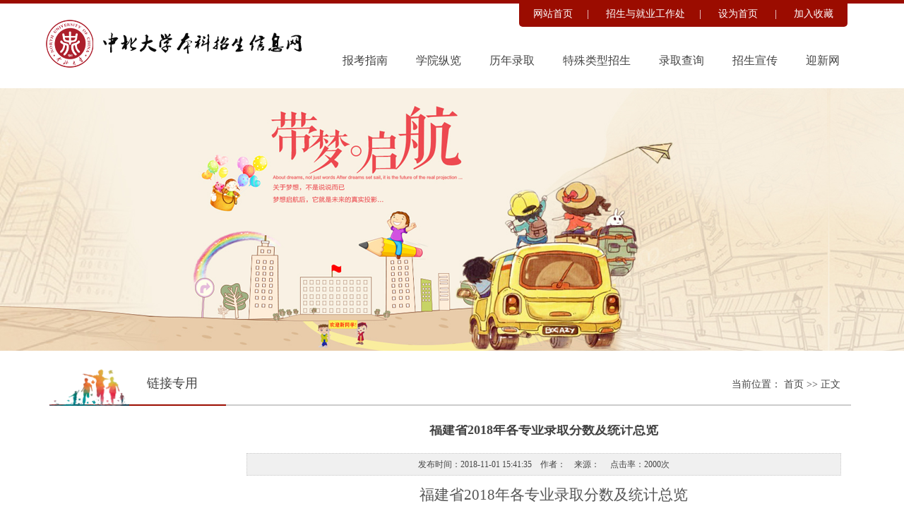

--- FILE ---
content_type: text/html
request_url: https://zbzs.nuc.edu.cn/info/1039/1583.htm
body_size: 7049
content:
<!DOCTYPE html>
<HTML>
<HEAD><title>福建省2018年各专业录取分数及统计总览 -中北大学本科招生信息网</title><meta name="pageType" content="3">
<meta name="pageTitle" content="福建省2018年各专业录取分数及统计总览 ">
<META Name="keywords" Content="中北大学本科招生信息网,链接专用,福建省,福建,2018,20,18,专业,录取分数,录取分,录取,分数,统计,总览" />
<META Name="description" Content="​福建省2018年各专业录取分数及统计总览学院专业名称科类计划录取数省控线最高分最低分平均分机电工程学院弹药工程与爆炸技术理工22490519.975510.973515.5探测制导与控制技术理工22490510.973508.972510武器发射工程理工22490507.971507.971508武器系统与工程理工22490508.972508.972509机械工程学院包装工程理工22490521.976507.971515机械类理工44490522.976513.973518.2材料科学与工程学院材料成型及控制工程理工22490512...." />


<META content="text/html; charset=UTF-8" http-equiv="Content-Type">
<META content="IE=edge,chrome=1" http-equiv="X-UA-Compatible">
<LINK rel="stylesheet" type="text/css" href="../../style/style.css">
<!--Announced by Visual SiteBuilder 9-->
<script language="javascript" src="../../_sitegray/_sitegray.js"></script>
<!-- CustomerNO:77656262657232307b75475350555742000500004453 -->
<link rel="stylesheet" type="text/css" href="../../content.vsb.css" />
<script type="text/javascript" src="/system/resource/js/counter.js"></script>
<script type="text/javascript">_jsq_(1039,'/content.jsp',1583,1355864662)</script>
</HEAD>
<BODY>
<DIV class="top">
<DIV class="container">
<DIV class="logo">
<!-- 网站logo图片地址请在本组件"内容配置-网站logo"处填写 -->
<a href="../../index.htm" title="本科生招生"><img src="../../images/zsxxw_08.png" width="401" height="78" border="0" alt="本科生招生" title="本科生招生"></a></DIV>
<DIV class="top_right">
<DIV class="links">
<script language="javascript">
function dosuba124309a()
{
    try{
        var ua = navigator.userAgent.toLowerCase();
        if(ua.indexOf("msie 8")>-1)
        {
            window.external.AddToFavoritesBar(document.location.href,document.title,"");//IE8
        }else if(ua.toLowerCase().indexOf("rv:")>-1)
        {
            window.external.AddToFavoritesBar(document.location.href,document.title,"");//IE11+
        }else{
            if (document.all) 
            {
                window.external.addFavorite(document.location.href, document.title);
            }else if(window.sidebar)
            {
                window.sidebar.addPanel( document.title, document.location.href, "");//firefox
            }
            else
            {
                alert(hotKeysa124309a());
            }
        }

    }
    catch (e){alert("无法自动添加到收藏夹，请使用 Ctrl + d 手动添加");}
}
function hotKeysa124309a() 
{
    var ua = navigator.userAgent.toLowerCase(); 
    var str = "";    
    var isWebkit = (ua.indexOf('webkit') != - 1); 
    var isMac = (ua.indexOf('mac') != - 1);     
    if (ua.indexOf('konqueror') != - 1) 
    {  
        str = 'CTRL + B'; // Konqueror   
    } 
    else if (window.home || isWebkit || isMac) 
    {        
        str = (isMac ? 'Command/Cmd' : 'CTRL') + ' + D'; // Netscape, Safari, iCab, IE5/Mac   
    }
    return ((str) ? '无法自动添加到收藏夹，请使用' + str + '手动添加' : str);
}
function setHomepagea124309a()
{
    var url = document.location.href;
    if (document.all)
    {
        document.body.style.behavior='url(#default#homepage)';
        document.body.setHomePage(url);
    }
    else if (window.sidebar)
    {
        if(window.netscape)
        {
             try{
                  netscape.security.PrivilegeManager.enablePrivilege("UniversalXPConnect");
             }catch (e){
                   alert("该操作被浏览器拒绝，如果想启用该功能，请在地址栏内输入 about:config,然后将项 signed.applets.codebase_principal_support 值该为true");
             }
        }
    var prefs = Components.classes['@mozilla.org/preferences-service;1'].getService(Components. interfaces.nsIPrefBranch);
    prefs.setCharPref('browser.startup.homepage',url);
    }
    else
    {
        alert("浏览器不支持自动设为首页，请手动设置");
    }
}
</script>
 <a href="../../index.htm">网站首页</a>|
<a href="http://zsjyc.nuc.edu.cn" )}">招生与就业工作处</a>|
            <A href="javascript:setHomepagea124309a()">
                设为首页
            </A>|
        
            <A onclick="javascript:dosuba124309a();" href="#">
                加入收藏
            </A>
</DIV>
<DIV class="clear"></DIV>
<DIV class="nav"><UL>

</A></LI>

<LI><A href="../../bkzn.htm">报考指南</A></LI>

<LI><A href="../../xyzl.htm">学院纵览</A></LI>

<LI><A href="../../lnlq.htm">历年录取</A></LI>

<LI><A href="../../tslxzs.htm">特殊类型招生</A></LI>

<LI><A href="https://zhzs.nuc.edu.cn/zsxt/tzgl/xslqcx/zbdx/xslqcx.zf">录取查询</A></LI>

<LI><A href="../../zsxc.htm">招生宣传</A></LI>

<LI><A href="http://yx.nuc.edu.cn/">迎新网</A></LI>

</UL></DIV></DIV></DIV></DIV><div class="banner"></div>

<DIV class="list_bt">
<DIV class="lmmc"><IMG src="../../images/lmdh_zs.png" width="113" height="63" style="float: left; margin-right: 25px">
链接专用</DIV>
<DIV class="dqwz">当前位置：

                <a href="../../index.htm"> 首页
</a>

                 >>
                正文
</DIV></DIV>
<DIV class="list">
<DIV class="left"><UL>

</UL></DIV>
<DIV class="right">

<script language="javascript" src="/system/resource/js/dynclicks.js"></script><script language="javascript" src="../../_dwr/interface/NewsvoteDWR.js"></script><script language="javascript" src="../../_dwr/engine.js"></script><script language="javascript" src="/system/resource/js/news/newscontent.js"></script><script language="javascript" src="/system/resource/js/news/zepto.min.js"></script><script language="javascript" src="/system/resource/js/ajax.js"></script><LINK href="/system/resource/js/photoswipe/photoswipe.css" type="text/css" rel="stylesheet"><LINK href="/system/resource/js/photoswipe/default-skin.css" type="text/css" rel="stylesheet"><script language="javascript" src="/system/resource/js/photoswipe/photoswipe.min.js"></script><script language="javascript" src="/system/resource/js/photoswipe/photoswipe-ui-default.min.js"></script><script language="javascript" src="/system/resource/contentImgPreview/js/preview.js"></script>
<script>window.addEventListener('load', function(){getImages('#vsb_content')})</script>
<form name="_newscontent_fromname"><script language="javascript" src="/system/resource/js/jquery/jquery-latest.min.js"></script>
<div class="nry">
    <h3>福建省2018年各专业录取分数及统计总览</h3>
    <div class="attribute">发布时间：2018-11-01 15:41:35&nbsp;&nbsp;&nbsp;&nbsp;作者：&nbsp;&nbsp;&nbsp;&nbsp;来源：
    &nbsp;&nbsp;&nbsp;&nbsp;点击率：<script>_showDynClicks("wbnews", 1355864662, 1583)</script>次</div>
    <div class="Information">
     <div id="vsb_content" style="min-height:500px;"><div class="v_news_content">
<p style="text-align: center;"><span style="font-family: 黑体, SimHei; font-size: 21px;">福建省2018年各专业录取分数及统计总览</span></p>
<p>&nbsp;</p>
<table width="755" height="798">
 <colgroup>
  <col width="156" />
  <col width="142" />
  <col width="72" />
  <col width="42" />
  <col width="57" />
  <col width="70" />
  <col width="72" />
  <col width="72" />
  <col width="72" />
 </colgroup>
 <tbody>
  <tr height="19" class="firstRow">
   <td width="156" height="19" x:str="" style="background: rgb(255, 255, 255); border: 1px solid rgb(0, 0, 0); text-align: center; color: rgb(0, 0, 0); font-size: 15px; font-style: normal; font-weight: 400; vertical-align: middle;">学院</td>
   <td width="142" height="19" x:str="" style="background: rgb(255, 255, 255); border: 1px solid rgb(0, 0, 0); text-align: center; color: rgb(0, 0, 0); font-size: 15px; font-style: normal; font-weight: 400; vertical-align: middle;">专业名称</td>
   <td width="72" height="19" x:str="" style="background: rgb(255, 255, 255); border: 1px solid rgb(0, 0, 0); text-align: center; color: rgb(0, 0, 0); font-size: 15px; font-style: normal; font-weight: 400; vertical-align: middle;">科类</td>
   <td width="42" height="19" x:str="" style="background: rgb(255, 255, 255); border: 1px solid rgb(0, 0, 0); text-align: center; color: rgb(0, 0, 0); font-size: 15px; font-style: normal; font-weight: 400; vertical-align: middle;">计划</td>
   <td width="57" height="19" x:str="" style="background: rgb(255, 255, 255); border: 1px solid rgb(0, 0, 0); text-align: center; color: rgb(0, 0, 0); font-size: 15px; font-style: normal; font-weight: 400; vertical-align: middle;">录取数</td>
   <td width="70" height="19" x:str="" style="background: rgb(255, 255, 255); border: 1px solid rgb(0, 0, 0); text-align: center; color: rgb(0, 0, 0); font-size: 15px; font-style: normal; font-weight: 400; vertical-align: middle;">省控线</td>
   <td width="72" height="19" x:str="" style="background: rgb(255, 255, 255); border: 1px solid rgb(0, 0, 0); text-align: center; color: rgb(0, 0, 0); font-size: 15px; font-style: normal; font-weight: 400; vertical-align: middle;">最高分</td>
   <td width="72" height="19" x:str="" style="background: rgb(255, 255, 255); border: 1px solid rgb(0, 0, 0); text-align: center; color: rgb(0, 0, 0); font-size: 15px; font-style: normal; font-weight: 400; vertical-align: middle;">最低分</td>
   <td width="72" height="19" x:str="" style="background: rgb(255, 255, 255); border: 1px solid rgb(0, 0, 0); text-align: center; color: rgb(0, 0, 0); font-size: 15px; font-style: normal; font-weight: 400; vertical-align: middle;">平均分</td>
  </tr>
  <tr height="19">
   <td width="156" height="76" rowspan="4" x:str="" style="background: rgb(255, 255, 255); border: 1px solid rgb(0, 0, 0); text-align: center; color: rgb(0, 0, 0); font-size: 15px; font-style: normal; font-weight: 400; vertical-align: middle;">机电工程学院</td>
   <td width="142" height="19" x:str="" style="background: rgb(255, 255, 255); border: 1px solid rgb(0, 0, 0); text-align: center; color: rgb(0, 0, 0); font-size: 15px; font-style: normal; font-weight: 400; vertical-align: middle;">弹药工程与爆炸技术</td>
   <td width="72" height="19" x:str="" style="background: rgb(255, 255, 255); border: 1px solid rgb(0, 0, 0); text-align: center; color: rgb(0, 0, 0); font-size: 15px; font-style: normal; font-weight: 400; vertical-align: middle;">理工</td>
   <td width="42" height="19" x:num="2" style="background: rgb(255, 255, 255); border: 1px solid rgb(0, 0, 0); text-align: center; color: rgb(0, 0, 0); font-size: 15px; font-style: normal; font-weight: 400; vertical-align: middle;">2</td>
   <td width="57" height="19" x:num="2" style="background: rgb(255, 255, 255); border: 1px solid rgb(0, 0, 0); text-align: center; color: rgb(0, 0, 0); font-size: 15px; font-style: normal; font-weight: 400; vertical-align: middle;">2</td>
   <td width="70" height="19" x:num="490" style="background: rgb(255, 255, 255); border: 1px solid rgb(0, 0, 0); text-align: center; color: rgb(0, 0, 0); font-size: 15px; font-style: normal; font-weight: 400; vertical-align: middle;">490</td>
   <td width="72" height="19" x:num="519.975" style="background: rgb(255, 255, 255); border: 1px solid rgb(0, 0, 0); text-align: center; color: rgb(0, 0, 0); font-size: 15px; font-style: normal; font-weight: 400; vertical-align: middle;">519.975</td>
   <td width="72" height="19" x:num="510.973" style="background: rgb(255, 255, 255); border: 1px solid rgb(0, 0, 0); text-align: center; color: rgb(0, 0, 0); font-size: 15px; font-style: normal; font-weight: 400; vertical-align: middle;">510.973</td>
   <td width="72" height="19" x:num="515.5" style="background: rgb(255, 255, 255); border: 1px solid rgb(0, 0, 0); text-align: center; color: rgb(0, 0, 0); font-size: 15px; font-style: normal; font-weight: 400; vertical-align: middle;">515.5</td>
  </tr>
  <tr height="19">
   <td width="142" height="19" x:str="" style="background: rgb(255, 255, 255); border: 1px solid rgb(0, 0, 0); text-align: center; color: rgb(0, 0, 0); font-size: 15px; font-style: normal; font-weight: 400; vertical-align: middle;">探测制导与控制技术</td>
   <td width="72" height="19" x:str="" style="background: rgb(255, 255, 255); border: 1px solid rgb(0, 0, 0); text-align: center; color: rgb(0, 0, 0); font-size: 15px; font-style: normal; font-weight: 400; vertical-align: middle;">理工</td>
   <td width="42" height="19" x:num="2" style="background: rgb(255, 255, 255); border: 1px solid rgb(0, 0, 0); text-align: center; color: rgb(0, 0, 0); font-size: 15px; font-style: normal; font-weight: 400; vertical-align: middle;">2</td>
   <td width="57" height="19" x:num="2" style="background: rgb(255, 255, 255); border: 1px solid rgb(0, 0, 0); text-align: center; color: rgb(0, 0, 0); font-size: 15px; font-style: normal; font-weight: 400; vertical-align: middle;">2</td>
   <td width="70" height="19" x:num="490" style="background: rgb(255, 255, 255); border: 1px solid rgb(0, 0, 0); text-align: center; color: rgb(0, 0, 0); font-size: 15px; font-style: normal; font-weight: 400; vertical-align: middle;">490</td>
   <td width="72" height="19" x:num="510.973" style="background: rgb(255, 255, 255); border: 1px solid rgb(0, 0, 0); text-align: center; color: rgb(0, 0, 0); font-size: 15px; font-style: normal; font-weight: 400; vertical-align: middle;">510.973</td>
   <td width="72" height="19" x:num="508.972" style="background: rgb(255, 255, 255); border: 1px solid rgb(0, 0, 0); text-align: center; color: rgb(0, 0, 0); font-size: 15px; font-style: normal; font-weight: 400; vertical-align: middle;">508.972</td>
   <td width="72" height="19" x:num="510" style="background: rgb(255, 255, 255); border: 1px solid rgb(0, 0, 0); text-align: center; color: rgb(0, 0, 0); font-size: 15px; font-style: normal; font-weight: 400; vertical-align: middle;">510</td>
  </tr>
  <tr height="19">
   <td width="142" height="19" x:str="" style="background: rgb(255, 255, 255); border: 1px solid rgb(0, 0, 0); text-align: center; color: rgb(0, 0, 0); font-size: 15px; font-style: normal; font-weight: 400; vertical-align: middle;">武器发射工程</td>
   <td width="72" height="19" x:str="" style="background: rgb(255, 255, 255); border: 1px solid rgb(0, 0, 0); text-align: center; color: rgb(0, 0, 0); font-size: 15px; font-style: normal; font-weight: 400; vertical-align: middle;">理工</td>
   <td width="42" height="19" x:num="2" style="background: rgb(255, 255, 255); border: 1px solid rgb(0, 0, 0); text-align: center; color: rgb(0, 0, 0); font-size: 15px; font-style: normal; font-weight: 400; vertical-align: middle;">2</td>
   <td width="57" height="19" x:num="2" style="background: rgb(255, 255, 255); border: 1px solid rgb(0, 0, 0); text-align: center; color: rgb(0, 0, 0); font-size: 15px; font-style: normal; font-weight: 400; vertical-align: middle;">2</td>
   <td width="70" height="19" x:num="490" style="background: rgb(255, 255, 255); border: 1px solid rgb(0, 0, 0); text-align: center; color: rgb(0, 0, 0); font-size: 15px; font-style: normal; font-weight: 400; vertical-align: middle;">490</td>
   <td width="72" height="19" x:num="507.971" style="background: rgb(255, 255, 255); border: 1px solid rgb(0, 0, 0); text-align: center; color: rgb(0, 0, 0); font-size: 15px; font-style: normal; font-weight: 400; vertical-align: middle;">507.971</td>
   <td width="72" height="19" x:num="507.971" style="background: rgb(255, 255, 255); border: 1px solid rgb(0, 0, 0); text-align: center; color: rgb(0, 0, 0); font-size: 15px; font-style: normal; font-weight: 400; vertical-align: middle;">507.971</td>
   <td width="72" height="19" x:num="508" style="background: rgb(255, 255, 255); border: 1px solid rgb(0, 0, 0); text-align: center; color: rgb(0, 0, 0); font-size: 15px; font-style: normal; font-weight: 400; vertical-align: middle;">508</td>
  </tr>
  <tr height="19">
   <td width="142" height="19" x:str="" style="background: rgb(255, 255, 255); border: 1px solid rgb(0, 0, 0); text-align: center; color: rgb(0, 0, 0); font-size: 15px; font-style: normal; font-weight: 400; vertical-align: middle;">武器系统与工程</td>
   <td width="72" height="19" x:str="" style="background: rgb(255, 255, 255); border: 1px solid rgb(0, 0, 0); text-align: center; color: rgb(0, 0, 0); font-size: 15px; font-style: normal; font-weight: 400; vertical-align: middle;">理工</td>
   <td width="42" height="19" x:num="2" style="background: rgb(255, 255, 255); border: 1px solid rgb(0, 0, 0); text-align: center; color: rgb(0, 0, 0); font-size: 15px; font-style: normal; font-weight: 400; vertical-align: middle;">2</td>
   <td width="57" height="19" x:num="2" style="background: rgb(255, 255, 255); border: 1px solid rgb(0, 0, 0); text-align: center; color: rgb(0, 0, 0); font-size: 15px; font-style: normal; font-weight: 400; vertical-align: middle;">2</td>
   <td width="70" height="19" x:num="490" style="background: rgb(255, 255, 255); border: 1px solid rgb(0, 0, 0); text-align: center; color: rgb(0, 0, 0); font-size: 15px; font-style: normal; font-weight: 400; vertical-align: middle;">490</td>
   <td width="72" height="19" x:num="508.972" style="background: rgb(255, 255, 255); border: 1px solid rgb(0, 0, 0); text-align: center; color: rgb(0, 0, 0); font-size: 15px; font-style: normal; font-weight: 400; vertical-align: middle;">508.972</td>
   <td width="72" height="19" x:num="508.972" style="background: rgb(255, 255, 255); border: 1px solid rgb(0, 0, 0); text-align: center; color: rgb(0, 0, 0); font-size: 15px; font-style: normal; font-weight: 400; vertical-align: middle;">508.972</td>
   <td width="72" height="19" x:num="509" style="background: rgb(255, 255, 255); border: 1px solid rgb(0, 0, 0); text-align: center; color: rgb(0, 0, 0); font-size: 15px; font-style: normal; font-weight: 400; vertical-align: middle;">509</td>
  </tr>
  <tr height="19">
   <td width="156" height="38" rowspan="2" x:str="" style="background: rgb(255, 255, 255); border: 1px solid rgb(0, 0, 0); text-align: center; color: rgb(0, 0, 0); font-size: 15px; font-style: normal; font-weight: 400; vertical-align: middle;">机械工程学院</td>
   <td width="142" height="19" x:str="" style="background: rgb(255, 255, 255); border: 1px solid rgb(0, 0, 0); text-align: center; color: rgb(0, 0, 0); font-size: 15px; font-style: normal; font-weight: 400; vertical-align: middle;">包装工程</td>
   <td width="72" height="19" x:str="" style="background: rgb(255, 255, 255); border: 1px solid rgb(0, 0, 0); text-align: center; color: rgb(0, 0, 0); font-size: 15px; font-style: normal; font-weight: 400; vertical-align: middle;">理工</td>
   <td width="42" height="19" x:num="2" style="background: rgb(255, 255, 255); border: 1px solid rgb(0, 0, 0); text-align: center; color: rgb(0, 0, 0); font-size: 15px; font-style: normal; font-weight: 400; vertical-align: middle;">2</td>
   <td width="57" height="19" x:num="2" style="background: rgb(255, 255, 255); border: 1px solid rgb(0, 0, 0); text-align: center; color: rgb(0, 0, 0); font-size: 15px; font-style: normal; font-weight: 400; vertical-align: middle;">2</td>
   <td width="70" height="19" x:num="490" style="background: rgb(255, 255, 255); border: 1px solid rgb(0, 0, 0); text-align: center; color: rgb(0, 0, 0); font-size: 15px; font-style: normal; font-weight: 400; vertical-align: middle;">490</td>
   <td width="72" height="19" x:num="521.976" style="background: rgb(255, 255, 255); border: 1px solid rgb(0, 0, 0); text-align: center; color: rgb(0, 0, 0); font-size: 15px; font-style: normal; font-weight: 400; vertical-align: middle;">521.976</td>
   <td width="72" height="19" x:num="507.971" style="background: rgb(255, 255, 255); border: 1px solid rgb(0, 0, 0); text-align: center; color: rgb(0, 0, 0); font-size: 15px; font-style: normal; font-weight: 400; vertical-align: middle;">507.971</td>
   <td width="72" height="19" x:num="515" style="background: rgb(255, 255, 255); border: 1px solid rgb(0, 0, 0); text-align: center; color: rgb(0, 0, 0); font-size: 15px; font-style: normal; font-weight: 400; vertical-align: middle;">515</td>
  </tr>
  <tr height="19">
   <td width="142" height="19" x:str="" style="background: rgb(255, 255, 255); border: 1px solid rgb(0, 0, 0); text-align: center; color: rgb(0, 0, 0); font-size: 15px; font-style: normal; font-weight: 400; vertical-align: middle;">机械类</td>
   <td width="72" height="19" x:str="" style="background: rgb(255, 255, 255); border: 1px solid rgb(0, 0, 0); text-align: center; color: rgb(0, 0, 0); font-size: 15px; font-style: normal; font-weight: 400; vertical-align: middle;">理工</td>
   <td width="42" height="19" x:num="4" style="background: rgb(255, 255, 255); border: 1px solid rgb(0, 0, 0); text-align: center; color: rgb(0, 0, 0); font-size: 15px; font-style: normal; font-weight: 400; vertical-align: middle;">4</td>
   <td width="57" height="19" x:num="4" style="background: rgb(255, 255, 255); border: 1px solid rgb(0, 0, 0); text-align: center; color: rgb(0, 0, 0); font-size: 15px; font-style: normal; font-weight: 400; vertical-align: middle;">4</td>
   <td width="70" height="19" x:num="490" style="background: rgb(255, 255, 255); border: 1px solid rgb(0, 0, 0); text-align: center; color: rgb(0, 0, 0); font-size: 15px; font-style: normal; font-weight: 400; vertical-align: middle;">490</td>
   <td width="72" height="19" x:num="522.976" style="background: rgb(255, 255, 255); border: 1px solid rgb(0, 0, 0); text-align: center; color: rgb(0, 0, 0); font-size: 15px; font-style: normal; font-weight: 400; vertical-align: middle;">522.976</td>
   <td width="72" height="19" x:num="513.973" style="background: rgb(255, 255, 255); border: 1px solid rgb(0, 0, 0); text-align: center; color: rgb(0, 0, 0); font-size: 15px; font-style: normal; font-weight: 400; vertical-align: middle;">513.973</td>
   <td width="72" height="19" x:num="518.2" style="background: rgb(255, 255, 255); border: 1px solid rgb(0, 0, 0); text-align: center; color: rgb(0, 0, 0); font-size: 15px; font-style: normal; font-weight: 400; vertical-align: middle;">518.2</td>
  </tr>
  <tr height="19">
   <td width="156" height="57" rowspan="3" x:str="" style="background: rgb(255, 255, 255); border: 1px solid rgb(0, 0, 0); text-align: center; color: rgb(0, 0, 0); font-size: 15px; font-style: normal; font-weight: 400; vertical-align: middle;">材料科学与工程学院</td>
   <td width="142" height="19" x:str="" style="background: rgb(255, 255, 255); border: 1px solid rgb(0, 0, 0); text-align: center; color: rgb(0, 0, 0); font-size: 15px; font-style: normal; font-weight: 400; vertical-align: middle;">材料成型及控制工程</td>
   <td width="72" height="19" x:str="" style="background: rgb(255, 255, 255); border: 1px solid rgb(0, 0, 0); text-align: center; color: rgb(0, 0, 0); font-size: 15px; font-style: normal; font-weight: 400; vertical-align: middle;">理工</td>
   <td width="42" height="19" x:num="2" style="background: rgb(255, 255, 255); border: 1px solid rgb(0, 0, 0); text-align: center; color: rgb(0, 0, 0); font-size: 15px; font-style: normal; font-weight: 400; vertical-align: middle;">2</td>
   <td width="57" height="19" x:num="2" style="background: rgb(255, 255, 255); border: 1px solid rgb(0, 0, 0); text-align: center; color: rgb(0, 0, 0); font-size: 15px; font-style: normal; font-weight: 400; vertical-align: middle;">2</td>
   <td width="70" height="19" x:num="490" style="background: rgb(255, 255, 255); border: 1px solid rgb(0, 0, 0); text-align: center; color: rgb(0, 0, 0); font-size: 15px; font-style: normal; font-weight: 400; vertical-align: middle;">490</td>
   <td width="72" height="19" x:num="512.973" style="background: rgb(255, 255, 255); border: 1px solid rgb(0, 0, 0); text-align: center; color: rgb(0, 0, 0); font-size: 15px; font-style: normal; font-weight: 400; vertical-align: middle;">512.973</td>
   <td width="72" height="19" x:num="512.973" style="background: rgb(255, 255, 255); border: 1px solid rgb(0, 0, 0); text-align: center; color: rgb(0, 0, 0); font-size: 15px; font-style: normal; font-weight: 400; vertical-align: middle;">512.973</td>
   <td width="72" height="19" x:num="513" style="background: rgb(255, 255, 255); border: 1px solid rgb(0, 0, 0); text-align: center; color: rgb(0, 0, 0); font-size: 15px; font-style: normal; font-weight: 400; vertical-align: middle;">513</td>
  </tr>
  <tr height="19">
   <td width="142" height="19" x:str="" style="background: rgb(255, 255, 255); border: 1px solid rgb(0, 0, 0); text-align: center; color: rgb(0, 0, 0); font-size: 15px; font-style: normal; font-weight: 400; vertical-align: middle;">复合材料与工程</td>
   <td width="72" height="19" x:str="" style="background: rgb(255, 255, 255); border: 1px solid rgb(0, 0, 0); text-align: center; color: rgb(0, 0, 0); font-size: 15px; font-style: normal; font-weight: 400; vertical-align: middle;">理工</td>
   <td width="42" height="19" x:num="2" style="background: rgb(255, 255, 255); border: 1px solid rgb(0, 0, 0); text-align: center; color: rgb(0, 0, 0); font-size: 15px; font-style: normal; font-weight: 400; vertical-align: middle;">2</td>
   <td width="57" height="19" x:num="3" style="background: rgb(255, 255, 255); border: 1px solid rgb(0, 0, 0); text-align: center; color: rgb(0, 0, 0); font-size: 15px; font-style: normal; font-weight: 400; vertical-align: middle;">3</td>
   <td width="70" height="19" x:num="490" style="background: rgb(255, 255, 255); border: 1px solid rgb(0, 0, 0); text-align: center; color: rgb(0, 0, 0); font-size: 15px; font-style: normal; font-weight: 400; vertical-align: middle;">490</td>
   <td width="72" height="19" x:num="509.972" style="background: rgb(255, 255, 255); border: 1px solid rgb(0, 0, 0); text-align: center; color: rgb(0, 0, 0); font-size: 15px; font-style: normal; font-weight: 400; vertical-align: middle;">509.972</td>
   <td width="72" height="19" x:num="509.972" style="background: rgb(255, 255, 255); border: 1px solid rgb(0, 0, 0); text-align: center; color: rgb(0, 0, 0); font-size: 15px; font-style: normal; font-weight: 400; vertical-align: middle;">509.972</td>
   <td width="72" height="19" x:num="510" style="background: rgb(255, 255, 255); border: 1px solid rgb(0, 0, 0); text-align: center; color: rgb(0, 0, 0); font-size: 15px; font-style: normal; font-weight: 400; vertical-align: middle;">510</td>
  </tr>
  <tr height="19">
   <td width="142" height="19" x:str="" style="background: rgb(255, 255, 255); border: 1px solid rgb(0, 0, 0); text-align: center; color: rgb(0, 0, 0); font-size: 15px; font-style: normal; font-weight: 400; vertical-align: middle;">高分子材料与工程</td>
   <td width="72" height="19" x:str="" style="background: rgb(255, 255, 255); border: 1px solid rgb(0, 0, 0); text-align: center; color: rgb(0, 0, 0); font-size: 15px; font-style: normal; font-weight: 400; vertical-align: middle;">理工</td>
   <td width="42" height="19" x:num="4" style="background: rgb(255, 255, 255); border: 1px solid rgb(0, 0, 0); text-align: center; color: rgb(0, 0, 0); font-size: 15px; font-style: normal; font-weight: 400; vertical-align: middle;">4</td>
   <td width="57" height="19" x:num="5" style="background: rgb(255, 255, 255); border: 1px solid rgb(0, 0, 0); text-align: center; color: rgb(0, 0, 0); font-size: 15px; font-style: normal; font-weight: 400; vertical-align: middle;">5</td>
   <td width="70" height="19" x:num="490" style="background: rgb(255, 255, 255); border: 1px solid rgb(0, 0, 0); text-align: center; color: rgb(0, 0, 0); font-size: 15px; font-style: normal; font-weight: 400; vertical-align: middle;">490</td>
   <td width="72" height="19" x:num="512.973" style="background: rgb(255, 255, 255); border: 1px solid rgb(0, 0, 0); text-align: center; color: rgb(0, 0, 0); font-size: 15px; font-style: normal; font-weight: 400; vertical-align: middle;">512.973</td>
   <td width="72" height="19" x:num="506.971" style="background: rgb(255, 255, 255); border: 1px solid rgb(0, 0, 0); text-align: center; color: rgb(0, 0, 0); font-size: 15px; font-style: normal; font-weight: 400; vertical-align: middle;">506.971</td>
   <td width="72" height="19" x:num="509" style="background: rgb(255, 255, 255); border: 1px solid rgb(0, 0, 0); text-align: center; color: rgb(0, 0, 0); font-size: 15px; font-style: normal; font-weight: 400; vertical-align: middle;">509</td>
  </tr>
  <tr height="19">
   <td width="156" height="38" rowspan="2" x:str="" style="background: rgb(255, 255, 255); border: 1px solid rgb(0, 0, 0); text-align: center; color: rgb(0, 0, 0); font-size: 15px; font-style: normal; font-weight: 400; vertical-align: middle;">化学工程与技术学院</td>
   <td width="142" height="19" x:str="" style="background: rgb(255, 255, 255); border: 1px solid rgb(0, 0, 0); text-align: center; color: rgb(0, 0, 0); font-size: 15px; font-style: normal; font-weight: 400; vertical-align: middle;">化学工程与工艺</td>
   <td width="72" height="19" x:str="" style="background: rgb(255, 255, 255); border: 1px solid rgb(0, 0, 0); text-align: center; color: rgb(0, 0, 0); font-size: 15px; font-style: normal; font-weight: 400; vertical-align: middle;">理工</td>
   <td width="42" height="19" x:num="4" style="background: rgb(255, 255, 255); border: 1px solid rgb(0, 0, 0); text-align: center; color: rgb(0, 0, 0); font-size: 15px; font-style: normal; font-weight: 400; vertical-align: middle;">4</td>
   <td width="57" height="19" x:num="4" style="background: rgb(255, 255, 255); border: 1px solid rgb(0, 0, 0); text-align: center; color: rgb(0, 0, 0); font-size: 15px; font-style: normal; font-weight: 400; vertical-align: middle;">4</td>
   <td width="70" height="19" x:num="490" style="background: rgb(255, 255, 255); border: 1px solid rgb(0, 0, 0); text-align: center; color: rgb(0, 0, 0); font-size: 15px; font-style: normal; font-weight: 400; vertical-align: middle;">490</td>
   <td width="72" height="19" x:num="512.973" style="background: rgb(255, 255, 255); border: 1px solid rgb(0, 0, 0); text-align: center; color: rgb(0, 0, 0); font-size: 15px; font-style: normal; font-weight: 400; vertical-align: middle;">512.973</td>
   <td width="72" height="19" x:num="508.972" style="background: rgb(255, 255, 255); border: 1px solid rgb(0, 0, 0); text-align: center; color: rgb(0, 0, 0); font-size: 15px; font-style: normal; font-weight: 400; vertical-align: middle;">508.972</td>
   <td width="72" height="19" x:num="510.7" style="background: rgb(255, 255, 255); border: 1px solid rgb(0, 0, 0); text-align: center; color: rgb(0, 0, 0); font-size: 15px; font-style: normal; font-weight: 400; vertical-align: middle;">510.7</td>
  </tr>
  <tr height="19">
   <td width="142" height="19" x:str="" style="background: rgb(255, 255, 255); border: 1px solid rgb(0, 0, 0); text-align: center; color: rgb(0, 0, 0); font-size: 15px; font-style: normal; font-weight: 400; vertical-align: middle;">生物工程</td>
   <td width="72" height="19" x:str="" style="background: rgb(255, 255, 255); border: 1px solid rgb(0, 0, 0); text-align: center; color: rgb(0, 0, 0); font-size: 15px; font-style: normal; font-weight: 400; vertical-align: middle;">理工</td>
   <td width="42" height="19" x:num="2" style="background: rgb(255, 255, 255); border: 1px solid rgb(0, 0, 0); text-align: center; color: rgb(0, 0, 0); font-size: 15px; font-style: normal; font-weight: 400; vertical-align: middle;">2</td>
   <td width="57" height="19" x:num="2" style="background: rgb(255, 255, 255); border: 1px solid rgb(0, 0, 0); text-align: center; color: rgb(0, 0, 0); font-size: 15px; font-style: normal; font-weight: 400; vertical-align: middle;">2</td>
   <td width="70" height="19" x:num="490" style="background: rgb(255, 255, 255); border: 1px solid rgb(0, 0, 0); text-align: center; color: rgb(0, 0, 0); font-size: 15px; font-style: normal; font-weight: 400; vertical-align: middle;">490</td>
   <td width="72" height="19" x:num="506.971" style="background: rgb(255, 255, 255); border: 1px solid rgb(0, 0, 0); text-align: center; color: rgb(0, 0, 0); font-size: 15px; font-style: normal; font-weight: 400; vertical-align: middle;">506.971</td>
   <td width="72" height="19" x:num="506.971" style="background: rgb(255, 255, 255); border: 1px solid rgb(0, 0, 0); text-align: center; color: rgb(0, 0, 0); font-size: 15px; font-style: normal; font-weight: 400; vertical-align: middle;">506.971</td>
   <td width="72" height="19" x:num="507" style="background: rgb(255, 255, 255); border: 1px solid rgb(0, 0, 0); text-align: center; color: rgb(0, 0, 0); font-size: 15px; font-style: normal; font-weight: 400; vertical-align: middle;">507</td>
  </tr>
  <tr height="19">
   <td width="156" height="57" rowspan="3" x:str="" style="background: rgb(255, 255, 255); border: 1px solid rgb(0, 0, 0); text-align: center; color: rgb(0, 0, 0); font-size: 15px; font-style: normal; font-weight: 400; vertical-align: middle;">信息与通信工程学院</td>
   <td width="142" height="19" x:str="" style="background: rgb(255, 255, 255); border: 1px solid rgb(0, 0, 0); text-align: center; color: rgb(0, 0, 0); font-size: 15px; font-style: normal; font-weight: 400; vertical-align: middle;">生物医学工程</td>
   <td width="72" height="19" x:str="" style="background: rgb(255, 255, 255); border: 1px solid rgb(0, 0, 0); text-align: center; color: rgb(0, 0, 0); font-size: 15px; font-style: normal; font-weight: 400; vertical-align: middle;">理工</td>
   <td width="42" height="19" x:num="2" style="background: rgb(255, 255, 255); border: 1px solid rgb(0, 0, 0); text-align: center; color: rgb(0, 0, 0); font-size: 15px; font-style: normal; font-weight: 400; vertical-align: middle;">2</td>
   <td width="57" height="19" x:num="2" style="background: rgb(255, 255, 255); border: 1px solid rgb(0, 0, 0); text-align: center; color: rgb(0, 0, 0); font-size: 15px; font-style: normal; font-weight: 400; vertical-align: middle;">2</td>
   <td width="70" height="19" x:num="490" style="background: rgb(255, 255, 255); border: 1px solid rgb(0, 0, 0); text-align: center; color: rgb(0, 0, 0); font-size: 15px; font-style: normal; font-weight: 400; vertical-align: middle;">490</td>
   <td width="72" height="19" x:num="513.973" style="background: rgb(255, 255, 255); border: 1px solid rgb(0, 0, 0); text-align: center; color: rgb(0, 0, 0); font-size: 15px; font-style: normal; font-weight: 400; vertical-align: middle;">513.973</td>
   <td width="72" height="19" x:num="506.971" style="background: rgb(255, 255, 255); border: 1px solid rgb(0, 0, 0); text-align: center; color: rgb(0, 0, 0); font-size: 15px; font-style: normal; font-weight: 400; vertical-align: middle;">506.971</td>
   <td width="72" height="19" x:num="510.5" style="background: rgb(255, 255, 255); border: 1px solid rgb(0, 0, 0); text-align: center; color: rgb(0, 0, 0); font-size: 15px; font-style: normal; font-weight: 400; vertical-align: middle;">510.5</td>
  </tr>
  <tr height="19">
   <td width="142" height="19" x:str="" style="background: rgb(255, 255, 255); border: 1px solid rgb(0, 0, 0); text-align: center; color: rgb(0, 0, 0); font-size: 15px; font-style: normal; font-weight: 400; vertical-align: middle;">电子信息类</td>
   <td width="72" height="19" x:str="" style="background: rgb(255, 255, 255); border: 1px solid rgb(0, 0, 0); text-align: center; color: rgb(0, 0, 0); font-size: 15px; font-style: normal; font-weight: 400; vertical-align: middle;">理工</td>
   <td width="42" height="19" x:num="4" style="background: rgb(255, 255, 255); border: 1px solid rgb(0, 0, 0); text-align: center; color: rgb(0, 0, 0); font-size: 15px; font-style: normal; font-weight: 400; vertical-align: middle;">4</td>
   <td width="57" height="19" x:num="4" style="background: rgb(255, 255, 255); border: 1px solid rgb(0, 0, 0); text-align: center; color: rgb(0, 0, 0); font-size: 15px; font-style: normal; font-weight: 400; vertical-align: middle;">4</td>
   <td width="70" height="19" x:num="490" style="background: rgb(255, 255, 255); border: 1px solid rgb(0, 0, 0); text-align: center; color: rgb(0, 0, 0); font-size: 15px; font-style: normal; font-weight: 400; vertical-align: middle;">490</td>
   <td width="72" height="19" x:num="525.977" style="background: rgb(255, 255, 255); border: 1px solid rgb(0, 0, 0); text-align: center; color: rgb(0, 0, 0); font-size: 15px; font-style: normal; font-weight: 400; vertical-align: middle;">525.977</td>
   <td width="72" height="19" x:num="514.974" style="background: rgb(255, 255, 255); border: 1px solid rgb(0, 0, 0); text-align: center; color: rgb(0, 0, 0); font-size: 15px; font-style: normal; font-weight: 400; vertical-align: middle;">514.974</td>
   <td width="72" height="19" x:num="519.7" style="background: rgb(255, 255, 255); border: 1px solid rgb(0, 0, 0); text-align: center; color: rgb(0, 0, 0); font-size: 15px; font-style: normal; font-weight: 400; vertical-align: middle;">519.7</td>
  </tr>
  <tr height="19">
   <td width="142" height="19" x:str="" style="background: rgb(255, 255, 255); border: 1px solid rgb(0, 0, 0); text-align: center; color: rgb(0, 0, 0); font-size: 15px; font-style: normal; font-weight: 400; vertical-align: middle;">信息对抗技术</td>
   <td width="72" height="19" x:str="" style="background: rgb(255, 255, 255); border: 1px solid rgb(0, 0, 0); text-align: center; color: rgb(0, 0, 0); font-size: 15px; font-style: normal; font-weight: 400; vertical-align: middle;">理工</td>
   <td width="42" height="19" x:num="2" style="background: rgb(255, 255, 255); border: 1px solid rgb(0, 0, 0); text-align: center; color: rgb(0, 0, 0); font-size: 15px; font-style: normal; font-weight: 400; vertical-align: middle;">2</td>
   <td width="57" height="19" x:num="2" style="background: rgb(255, 255, 255); border: 1px solid rgb(0, 0, 0); text-align: center; color: rgb(0, 0, 0); font-size: 15px; font-style: normal; font-weight: 400; vertical-align: middle;">2</td>
   <td width="70" height="19" x:num="490" style="background: rgb(255, 255, 255); border: 1px solid rgb(0, 0, 0); text-align: center; color: rgb(0, 0, 0); font-size: 15px; font-style: normal; font-weight: 400; vertical-align: middle;">490</td>
   <td width="72" height="19" x:num="521.976" style="background: rgb(255, 255, 255); border: 1px solid rgb(0, 0, 0); text-align: center; color: rgb(0, 0, 0); font-size: 15px; font-style: normal; font-weight: 400; vertical-align: middle;">521.976</td>
   <td width="72" height="19" x:num="512.973" style="background: rgb(255, 255, 255); border: 1px solid rgb(0, 0, 0); text-align: center; color: rgb(0, 0, 0); font-size: 15px; font-style: normal; font-weight: 400; vertical-align: middle;">512.973</td>
   <td width="72" height="19" x:num="517.5" style="background: rgb(255, 255, 255); border: 1px solid rgb(0, 0, 0); text-align: center; color: rgb(0, 0, 0); font-size: 15px; font-style: normal; font-weight: 400; vertical-align: middle;">517.5</td>
  </tr>
  <tr height="19">
   <td width="156" height="57" rowspan="3" x:str="" style="background: rgb(255, 255, 255); border: 1px solid rgb(0, 0, 0); text-align: center; color: rgb(0, 0, 0); font-size: 15px; font-style: normal; font-weight: 400; vertical-align: middle;">仪器与电子学院</td>
   <td width="142" height="19" x:str="" style="background: rgb(255, 255, 255); border: 1px solid rgb(0, 0, 0); text-align: center; color: rgb(0, 0, 0); font-size: 15px; font-style: normal; font-weight: 400; vertical-align: middle;">测控技术与仪器</td>
   <td width="72" height="19" x:str="" style="background: rgb(255, 255, 255); border: 1px solid rgb(0, 0, 0); text-align: center; color: rgb(0, 0, 0); font-size: 15px; font-style: normal; font-weight: 400; vertical-align: middle;">理工</td>
   <td width="42" height="19" x:num="2" style="background: rgb(255, 255, 255); border: 1px solid rgb(0, 0, 0); text-align: center; color: rgb(0, 0, 0); font-size: 15px; font-style: normal; font-weight: 400; vertical-align: middle;">2</td>
   <td width="57" height="19" x:num="2" style="background: rgb(255, 255, 255); border: 1px solid rgb(0, 0, 0); text-align: center; color: rgb(0, 0, 0); font-size: 15px; font-style: normal; font-weight: 400; vertical-align: middle;">2</td>
   <td width="70" height="19" x:num="490" style="background: rgb(255, 255, 255); border: 1px solid rgb(0, 0, 0); text-align: center; color: rgb(0, 0, 0); font-size: 15px; font-style: normal; font-weight: 400; vertical-align: middle;">490</td>
   <td width="72" height="19" x:num="524.977" style="background: rgb(255, 255, 255); border: 1px solid rgb(0, 0, 0); text-align: center; color: rgb(0, 0, 0); font-size: 15px; font-style: normal; font-weight: 400; vertical-align: middle;">524.977</td>
   <td width="72" height="19" x:num="515.974" style="background: rgb(255, 255, 255); border: 1px solid rgb(0, 0, 0); text-align: center; color: rgb(0, 0, 0); font-size: 15px; font-style: normal; font-weight: 400; vertical-align: middle;">515.974</td>
   <td width="72" height="19" x:num="520.5" style="background: rgb(255, 255, 255); border: 1px solid rgb(0, 0, 0); text-align: center; color: rgb(0, 0, 0); font-size: 15px; font-style: normal; font-weight: 400; vertical-align: middle;">520.5</td>
  </tr>
  <tr height="19">
   <td width="142" height="19" x:str="" style="background: rgb(255, 255, 255); border: 1px solid rgb(0, 0, 0); text-align: center; color: rgb(0, 0, 0); font-size: 15px; font-style: normal; font-weight: 400; vertical-align: middle;">电子科学与技术</td>
   <td width="72" height="19" x:str="" style="background: rgb(255, 255, 255); border: 1px solid rgb(0, 0, 0); text-align: center; color: rgb(0, 0, 0); font-size: 15px; font-style: normal; font-weight: 400; vertical-align: middle;">理工</td>
   <td width="42" height="19" x:num="2" style="background: rgb(255, 255, 255); border: 1px solid rgb(0, 0, 0); text-align: center; color: rgb(0, 0, 0); font-size: 15px; font-style: normal; font-weight: 400; vertical-align: middle;">2</td>
   <td width="57" height="19" x:num="2" style="background: rgb(255, 255, 255); border: 1px solid rgb(0, 0, 0); text-align: center; color: rgb(0, 0, 0); font-size: 15px; font-style: normal; font-weight: 400; vertical-align: middle;">2</td>
   <td width="70" height="19" x:num="490" style="background: rgb(255, 255, 255); border: 1px solid rgb(0, 0, 0); text-align: center; color: rgb(0, 0, 0); font-size: 15px; font-style: normal; font-weight: 400; vertical-align: middle;">490</td>
   <td width="72" height="19" x:num="518.975" style="background: rgb(255, 255, 255); border: 1px solid rgb(0, 0, 0); text-align: center; color: rgb(0, 0, 0); font-size: 15px; font-style: normal; font-weight: 400; vertical-align: middle;">518.975</td>
   <td width="72" height="19" x:num="514.974" style="background: rgb(255, 255, 255); border: 1px solid rgb(0, 0, 0); text-align: center; color: rgb(0, 0, 0); font-size: 15px; font-style: normal; font-weight: 400; vertical-align: middle;">514.974</td>
   <td width="72" height="19" x:num="517" style="background: rgb(255, 255, 255); border: 1px solid rgb(0, 0, 0); text-align: center; color: rgb(0, 0, 0); font-size: 15px; font-style: normal; font-weight: 400; vertical-align: middle;">517</td>
  </tr>
  <tr height="19">
   <td width="142" height="19" x:str="" style="background: rgb(255, 255, 255); border: 1px solid rgb(0, 0, 0); text-align: center; color: rgb(0, 0, 0); font-size: 15px; font-style: normal; font-weight: 400; vertical-align: middle;">微电子科学与工程</td>
   <td width="72" height="19" x:str="" style="background: rgb(255, 255, 255); border: 1px solid rgb(0, 0, 0); text-align: center; color: rgb(0, 0, 0); font-size: 15px; font-style: normal; font-weight: 400; vertical-align: middle;">理工</td>
   <td width="42" height="19" x:num="2" style="background: rgb(255, 255, 255); border: 1px solid rgb(0, 0, 0); text-align: center; color: rgb(0, 0, 0); font-size: 15px; font-style: normal; font-weight: 400; vertical-align: middle;">2</td>
   <td width="57" height="19" x:num="2" style="background: rgb(255, 255, 255); border: 1px solid rgb(0, 0, 0); text-align: center; color: rgb(0, 0, 0); font-size: 15px; font-style: normal; font-weight: 400; vertical-align: middle;">2</td>
   <td width="70" height="19" x:num="490" style="background: rgb(255, 255, 255); border: 1px solid rgb(0, 0, 0); text-align: center; color: rgb(0, 0, 0); font-size: 15px; font-style: normal; font-weight: 400; vertical-align: middle;">490</td>
   <td width="72" height="19" x:num="513.974" style="background: rgb(255, 255, 255); border: 1px solid rgb(0, 0, 0); text-align: center; color: rgb(0, 0, 0); font-size: 15px; font-style: normal; font-weight: 400; vertical-align: middle;">513.974</td>
   <td width="72" height="19" x:num="513.973" style="background: rgb(255, 255, 255); border: 1px solid rgb(0, 0, 0); text-align: center; color: rgb(0, 0, 0); font-size: 15px; font-style: normal; font-weight: 400; vertical-align: middle;">513.973</td>
   <td width="72" height="19" x:num="514" style="background: rgb(255, 255, 255); border: 1px solid rgb(0, 0, 0); text-align: center; color: rgb(0, 0, 0); font-size: 15px; font-style: normal; font-weight: 400; vertical-align: middle;">514</td>
  </tr>
  <tr height="19">
   <td width="156" height="19" x:str="" style="background: rgb(255, 255, 255); border: 1px solid rgb(0, 0, 0); text-align: center; color: rgb(0, 0, 0); font-size: 15px; font-style: normal; font-weight: 400; vertical-align: middle;">大数据学院</td>
   <td width="142" height="19" x:str="" style="background: rgb(255, 255, 255); border: 1px solid rgb(0, 0, 0); text-align: center; color: rgb(0, 0, 0); font-size: 15px; font-style: normal; font-weight: 400; vertical-align: middle;">计算机类</td>
   <td width="72" height="19" x:str="" style="background: rgb(255, 255, 255); border: 1px solid rgb(0, 0, 0); text-align: center; color: rgb(0, 0, 0); font-size: 15px; font-style: normal; font-weight: 400; vertical-align: middle;">理工</td>
   <td width="42" height="19" x:num="4" style="background: rgb(255, 255, 255); border: 1px solid rgb(0, 0, 0); text-align: center; color: rgb(0, 0, 0); font-size: 15px; font-style: normal; font-weight: 400; vertical-align: middle;">4</td>
   <td width="57" height="19" x:num="4" style="background: rgb(255, 255, 255); border: 1px solid rgb(0, 0, 0); text-align: center; color: rgb(0, 0, 0); font-size: 15px; font-style: normal; font-weight: 400; vertical-align: middle;">4</td>
   <td width="70" height="19" x:num="490" style="background: rgb(255, 255, 255); border: 1px solid rgb(0, 0, 0); text-align: center; color: rgb(0, 0, 0); font-size: 15px; font-style: normal; font-weight: 400; vertical-align: middle;">490</td>
   <td width="72" height="19" x:num="523.977" style="background: rgb(255, 255, 255); border: 1px solid rgb(0, 0, 0); text-align: center; color: rgb(0, 0, 0); font-size: 15px; font-style: normal; font-weight: 400; vertical-align: middle;">523.977</td>
   <td width="72" height="19" x:num="517.975" style="background: rgb(255, 255, 255); border: 1px solid rgb(0, 0, 0); text-align: center; color: rgb(0, 0, 0); font-size: 15px; font-style: normal; font-weight: 400; vertical-align: middle;">517.975</td>
   <td width="72" height="19" x:num="5202" style="background: rgb(255, 255, 255); border: 1px solid rgb(0, 0, 0); text-align: center; color: rgb(0, 0, 0); font-size: 15px; font-style: normal; font-weight: 400; vertical-align: middle;">5202</td>
  </tr>
  <tr height="19">
   <td width="156" height="95" rowspan="5" x:str="" style="background: rgb(255, 255, 255); border: 1px solid rgb(0, 0, 0); text-align: center; color: rgb(0, 0, 0); font-size: 15px; font-style: normal; font-weight: 400; vertical-align: middle;">理学院</td>
   <td width="142" height="19" x:str="" style="background: rgb(255, 255, 255); border: 1px solid rgb(0, 0, 0); text-align: center; color: rgb(0, 0, 0); font-size: 15px; font-style: normal; font-weight: 400; vertical-align: middle;">工程力学</td>
   <td width="72" height="19" x:str="" style="background: rgb(255, 255, 255); border: 1px solid rgb(0, 0, 0); text-align: center; color: rgb(0, 0, 0); font-size: 15px; font-style: normal; font-weight: 400; vertical-align: middle;">理工</td>
   <td width="42" height="19" x:num="2" style="background: rgb(255, 255, 255); border: 1px solid rgb(0, 0, 0); text-align: center; color: rgb(0, 0, 0); font-size: 15px; font-style: normal; font-weight: 400; vertical-align: middle;">2</td>
   <td width="57" height="19" x:num="2" style="background: rgb(255, 255, 255); border: 1px solid rgb(0, 0, 0); text-align: center; color: rgb(0, 0, 0); font-size: 15px; font-style: normal; font-weight: 400; vertical-align: middle;">2</td>
   <td width="70" height="19" x:num="490" style="background: rgb(255, 255, 255); border: 1px solid rgb(0, 0, 0); text-align: center; color: rgb(0, 0, 0); font-size: 15px; font-style: normal; font-weight: 400; vertical-align: middle;">490</td>
   <td width="72" height="19" x:num="512.976" style="background: rgb(255, 255, 255); border: 1px solid rgb(0, 0, 0); text-align: center; color: rgb(0, 0, 0); font-size: 15px; font-style: normal; font-weight: 400; vertical-align: middle;">512.976</td>
   <td width="72" height="19" x:num="510.973" style="background: rgb(255, 255, 255); border: 1px solid rgb(0, 0, 0); text-align: center; color: rgb(0, 0, 0); font-size: 15px; font-style: normal; font-weight: 400; vertical-align: middle;">510.973</td>
   <td width="72" height="19" x:num="518.2" style="background: rgb(255, 255, 255); border: 1px solid rgb(0, 0, 0); text-align: center; color: rgb(0, 0, 0); font-size: 15px; font-style: normal; font-weight: 400; vertical-align: middle;">518.2</td>
  </tr>
  <tr height="19">
   <td width="142" height="19" x:str="" style="background: rgb(255, 255, 255); border: 1px solid rgb(0, 0, 0); text-align: center; color: rgb(0, 0, 0); font-size: 15px; font-style: normal; font-weight: 400; vertical-align: middle;">统计学</td>
   <td width="72" height="19" x:str="" style="background: rgb(255, 255, 255); border: 1px solid rgb(0, 0, 0); text-align: center; color: rgb(0, 0, 0); font-size: 15px; font-style: normal; font-weight: 400; vertical-align: middle;">理工</td>
   <td width="42" height="19" x:num="2" style="background: rgb(255, 255, 255); border: 1px solid rgb(0, 0, 0); text-align: center; color: rgb(0, 0, 0); font-size: 15px; font-style: normal; font-weight: 400; vertical-align: middle;">2</td>
   <td width="57" height="19" x:num="2" style="background: rgb(255, 255, 255); border: 1px solid rgb(0, 0, 0); text-align: center; color: rgb(0, 0, 0); font-size: 15px; font-style: normal; font-weight: 400; vertical-align: middle;">2</td>
   <td width="70" height="19" x:num="490" style="background: rgb(255, 255, 255); border: 1px solid rgb(0, 0, 0); text-align: center; color: rgb(0, 0, 0); font-size: 15px; font-style: normal; font-weight: 400; vertical-align: middle;">490</td>
   <td width="72" height="19" x:num="508.972" style="background: rgb(255, 255, 255); border: 1px solid rgb(0, 0, 0); text-align: center; color: rgb(0, 0, 0); font-size: 15px; font-style: normal; font-weight: 400; vertical-align: middle;">508.972</td>
   <td width="72" height="19" x:num="508.972" style="background: rgb(255, 255, 255); border: 1px solid rgb(0, 0, 0); text-align: center; color: rgb(0, 0, 0); font-size: 15px; font-style: normal; font-weight: 400; vertical-align: middle;">508.972</td>
   <td width="72" height="19" x:num="509" style="background: rgb(255, 255, 255); border: 1px solid rgb(0, 0, 0); text-align: center; color: rgb(0, 0, 0); font-size: 15px; font-style: normal; font-weight: 400; vertical-align: middle;">509</td>
  </tr>
  <tr height="19">
   <td width="142" height="19" x:str="" style="background: rgb(255, 255, 255); border: 1px solid rgb(0, 0, 0); text-align: center; color: rgb(0, 0, 0); font-size: 15px; font-style: normal; font-weight: 400; vertical-align: middle;">土木工程</td>
   <td width="72" height="19" x:str="" style="background: rgb(255, 255, 255); border: 1px solid rgb(0, 0, 0); text-align: center; color: rgb(0, 0, 0); font-size: 15px; font-style: normal; font-weight: 400; vertical-align: middle;">理工</td>
   <td width="42" height="19" x:num="2" style="background: rgb(255, 255, 255); border: 1px solid rgb(0, 0, 0); text-align: center; color: rgb(0, 0, 0); font-size: 15px; font-style: normal; font-weight: 400; vertical-align: middle;">2</td>
   <td width="57" height="19" x:num="2" style="background: rgb(255, 255, 255); border: 1px solid rgb(0, 0, 0); text-align: center; color: rgb(0, 0, 0); font-size: 15px; font-style: normal; font-weight: 400; vertical-align: middle;">2</td>
   <td width="70" height="19" x:num="490" style="background: rgb(255, 255, 255); border: 1px solid rgb(0, 0, 0); text-align: center; color: rgb(0, 0, 0); font-size: 15px; font-style: normal; font-weight: 400; vertical-align: middle;">490</td>
   <td width="72" height="19" x:num="511.973" style="background: rgb(255, 255, 255); border: 1px solid rgb(0, 0, 0); text-align: center; color: rgb(0, 0, 0); font-size: 15px; font-style: normal; font-weight: 400; vertical-align: middle;">511.973</td>
   <td width="72" height="19" x:num="511.973" style="background: rgb(255, 255, 255); border: 1px solid rgb(0, 0, 0); text-align: center; color: rgb(0, 0, 0); font-size: 15px; font-style: normal; font-weight: 400; vertical-align: middle;">511.973</td>
   <td width="72" height="19" x:num="512" style="background: rgb(255, 255, 255); border: 1px solid rgb(0, 0, 0); text-align: center; color: rgb(0, 0, 0); font-size: 15px; font-style: normal; font-weight: 400; vertical-align: middle;">512</td>
  </tr>
  <tr height="19">
   <td width="142" height="19" x:str="" style="background: rgb(255, 255, 255); border: 1px solid rgb(0, 0, 0); text-align: center; color: rgb(0, 0, 0); font-size: 15px; font-style: normal; font-weight: 400; vertical-align: middle;">应用化学</td>
   <td width="72" height="19" x:str="" style="background: rgb(255, 255, 255); border: 1px solid rgb(0, 0, 0); text-align: center; color: rgb(0, 0, 0); font-size: 15px; font-style: normal; font-weight: 400; vertical-align: middle;">理工</td>
   <td width="42" height="19" x:num="2" style="background: rgb(255, 255, 255); border: 1px solid rgb(0, 0, 0); text-align: center; color: rgb(0, 0, 0); font-size: 15px; font-style: normal; font-weight: 400; vertical-align: middle;">2</td>
   <td width="57" height="19" x:num="2" style="background: rgb(255, 255, 255); border: 1px solid rgb(0, 0, 0); text-align: center; color: rgb(0, 0, 0); font-size: 15px; font-style: normal; font-weight: 400; vertical-align: middle;">2</td>
   <td width="70" height="19" x:num="490" style="background: rgb(255, 255, 255); border: 1px solid rgb(0, 0, 0); text-align: center; color: rgb(0, 0, 0); font-size: 15px; font-style: normal; font-weight: 400; vertical-align: middle;">490</td>
   <td width="72" height="19" x:num="516.974" style="background: rgb(255, 255, 255); border: 1px solid rgb(0, 0, 0); text-align: center; color: rgb(0, 0, 0); font-size: 15px; font-style: normal; font-weight: 400; vertical-align: middle;">516.974</td>
   <td width="72" height="19" x:num="513.973" style="background: rgb(255, 255, 255); border: 1px solid rgb(0, 0, 0); text-align: center; color: rgb(0, 0, 0); font-size: 15px; font-style: normal; font-weight: 400; vertical-align: middle;">513.973</td>
   <td width="72" height="19" x:num="515.5" style="background: rgb(255, 255, 255); border: 1px solid rgb(0, 0, 0); text-align: center; color: rgb(0, 0, 0); font-size: 15px; font-style: normal; font-weight: 400; vertical-align: middle;">515.5</td>
  </tr>
  <tr height="19">
   <td width="142" height="19" x:str="" style="background: rgb(255, 255, 255); border: 1px solid rgb(0, 0, 0); text-align: center; color: rgb(0, 0, 0); font-size: 15px; font-style: normal; font-weight: 400; vertical-align: middle;">应用物理学</td>
   <td width="72" height="19" x:str="" style="background: rgb(255, 255, 255); border: 1px solid rgb(0, 0, 0); text-align: center; color: rgb(0, 0, 0); font-size: 15px; font-style: normal; font-weight: 400; vertical-align: middle;">理工</td>
   <td width="42" height="19" x:num="2" style="background: rgb(255, 255, 255); border: 1px solid rgb(0, 0, 0); text-align: center; color: rgb(0, 0, 0); font-size: 15px; font-style: normal; font-weight: 400; vertical-align: middle;">2</td>
   <td width="57" height="19" x:num="2" style="background: rgb(255, 255, 255); border: 1px solid rgb(0, 0, 0); text-align: center; color: rgb(0, 0, 0); font-size: 15px; font-style: normal; font-weight: 400; vertical-align: middle;">2</td>
   <td width="70" height="19" x:num="490" style="background: rgb(255, 255, 255); border: 1px solid rgb(0, 0, 0); text-align: center; color: rgb(0, 0, 0); font-size: 15px; font-style: normal; font-weight: 400; vertical-align: middle;">490</td>
   <td width="72" height="19" x:num="516.974" style="background: rgb(255, 255, 255); border: 1px solid rgb(0, 0, 0); text-align: center; color: rgb(0, 0, 0); font-size: 15px; font-style: normal; font-weight: 400; vertical-align: middle;">516.974</td>
   <td width="72" height="19" x:num="513.973" style="background: rgb(255, 255, 255); border: 1px solid rgb(0, 0, 0); text-align: center; color: rgb(0, 0, 0); font-size: 15px; font-style: normal; font-weight: 400; vertical-align: middle;">513.973</td>
   <td width="72" height="19" x:num="515" style="background: rgb(255, 255, 255); border: 1px solid rgb(0, 0, 0); text-align: center; color: rgb(0, 0, 0); font-size: 15px; font-style: normal; font-weight: 400; vertical-align: middle;">515</td>
  </tr>
  <tr height="19">
   <td width="156" height="76" rowspan="4" x:str="" style="background: rgb(255, 255, 255); border: 1px solid rgb(0, 0, 0); text-align: center; color: rgb(0, 0, 0); font-size: 15px; font-style: normal; font-weight: 400; vertical-align: middle;">经济与管理学院</td>
   <td width="142" height="19" x:str="" style="background: rgb(255, 255, 255); border: 1px solid rgb(0, 0, 0); text-align: center; color: rgb(0, 0, 0); font-size: 15px; font-style: normal; font-weight: 400; vertical-align: middle;">财务管理</td>
   <td width="72" height="19" x:str="" style="background: rgb(255, 255, 255); border: 1px solid rgb(0, 0, 0); text-align: center; color: rgb(0, 0, 0); font-size: 15px; font-style: normal; font-weight: 400; vertical-align: middle;">理工</td>
   <td width="42" height="19" x:num="2" style="background: rgb(255, 255, 255); border: 1px solid rgb(0, 0, 0); text-align: center; color: rgb(0, 0, 0); font-size: 15px; font-style: normal; font-weight: 400; vertical-align: middle;">2</td>
   <td width="57" height="19" x:num="2" style="background: rgb(255, 255, 255); border: 1px solid rgb(0, 0, 0); text-align: center; color: rgb(0, 0, 0); font-size: 15px; font-style: normal; font-weight: 400; vertical-align: middle;">2</td>
   <td width="70" height="19" x:num="490" style="background: rgb(255, 255, 255); border: 1px solid rgb(0, 0, 0); text-align: center; color: rgb(0, 0, 0); font-size: 15px; font-style: normal; font-weight: 400; vertical-align: middle;">490</td>
   <td width="72" height="19" x:num="512.973" style="background: rgb(255, 255, 255); border: 1px solid rgb(0, 0, 0); text-align: center; color: rgb(0, 0, 0); font-size: 15px; font-style: normal; font-weight: 400; vertical-align: middle;">512.973</td>
   <td width="72" height="19" x:num="511.973" style="background: rgb(255, 255, 255); border: 1px solid rgb(0, 0, 0); text-align: center; color: rgb(0, 0, 0); font-size: 15px; font-style: normal; font-weight: 400; vertical-align: middle;">511.973</td>
   <td width="72" height="19" x:num="512.5" style="background: rgb(255, 255, 255); border: 1px solid rgb(0, 0, 0); text-align: center; color: rgb(0, 0, 0); font-size: 15px; font-style: normal; font-weight: 400; vertical-align: middle;">512.5</td>
  </tr>
  <tr height="19">
   <td width="142" height="19" x:str="" style="background: rgb(255, 255, 255); border: 1px solid rgb(0, 0, 0); text-align: center; color: rgb(0, 0, 0); font-size: 15px; font-style: normal; font-weight: 400; vertical-align: middle;">国际经济与贸易</td>
   <td width="72" height="19" x:str="" style="background: rgb(255, 255, 255); border: 1px solid rgb(0, 0, 0); text-align: center; color: rgb(0, 0, 0); font-size: 15px; font-style: normal; font-weight: 400; vertical-align: middle;">理工</td>
   <td width="42" height="19" x:num="2" style="background: rgb(255, 255, 255); border: 1px solid rgb(0, 0, 0); text-align: center; color: rgb(0, 0, 0); font-size: 15px; font-style: normal; font-weight: 400; vertical-align: middle;">2</td>
   <td width="57" height="19" x:num="2" style="background: rgb(255, 255, 255); border: 1px solid rgb(0, 0, 0); text-align: center; color: rgb(0, 0, 0); font-size: 15px; font-style: normal; font-weight: 400; vertical-align: middle;">2</td>
   <td width="70" height="19" x:num="490" style="background: rgb(255, 255, 255); border: 1px solid rgb(0, 0, 0); text-align: center; color: rgb(0, 0, 0); font-size: 15px; font-style: normal; font-weight: 400; vertical-align: middle;">490</td>
   <td width="72" height="19" x:num="526.978" style="background: rgb(255, 255, 255); border: 1px solid rgb(0, 0, 0); text-align: center; color: rgb(0, 0, 0); font-size: 15px; font-style: normal; font-weight: 400; vertical-align: middle;">526.978</td>
   <td width="72" height="19" x:num="516.975" style="background: rgb(255, 255, 255); border: 1px solid rgb(0, 0, 0); text-align: center; color: rgb(0, 0, 0); font-size: 15px; font-style: normal; font-weight: 400; vertical-align: middle;">516.975</td>
   <td width="72" height="19" x:num="522" style="background: rgb(255, 255, 255); border: 1px solid rgb(0, 0, 0); text-align: center; color: rgb(0, 0, 0); font-size: 15px; font-style: normal; font-weight: 400; vertical-align: middle;">522</td>
  </tr>
  <tr height="19">
   <td width="142" height="19" x:str="" style="background: rgb(255, 255, 255); border: 1px solid rgb(0, 0, 0); text-align: center; color: rgb(0, 0, 0); font-size: 15px; font-style: normal; font-weight: 400; vertical-align: middle;">经济统计学</td>
   <td width="72" height="19" x:str="" style="background: rgb(255, 255, 255); border: 1px solid rgb(0, 0, 0); text-align: center; color: rgb(0, 0, 0); font-size: 15px; font-style: normal; font-weight: 400; vertical-align: middle;">理工</td>
   <td width="42" height="19" x:num="2" style="background: rgb(255, 255, 255); border: 1px solid rgb(0, 0, 0); text-align: center; color: rgb(0, 0, 0); font-size: 15px; font-style: normal; font-weight: 400; vertical-align: middle;">2</td>
   <td width="57" height="19" x:num="2" style="background: rgb(255, 255, 255); border: 1px solid rgb(0, 0, 0); text-align: center; color: rgb(0, 0, 0); font-size: 15px; font-style: normal; font-weight: 400; vertical-align: middle;">2</td>
   <td width="70" height="19" x:num="490" style="background: rgb(255, 255, 255); border: 1px solid rgb(0, 0, 0); text-align: center; color: rgb(0, 0, 0); font-size: 15px; font-style: normal; font-weight: 400; vertical-align: middle;">490</td>
   <td width="72" height="19" x:num="514.974" style="background: rgb(255, 255, 255); border: 1px solid rgb(0, 0, 0); text-align: center; color: rgb(0, 0, 0); font-size: 15px; font-style: normal; font-weight: 400; vertical-align: middle;">514.974</td>
   <td width="72" height="19" x:num="511.973" style="background: rgb(255, 255, 255); border: 1px solid rgb(0, 0, 0); text-align: center; color: rgb(0, 0, 0); font-size: 15px; font-style: normal; font-weight: 400; vertical-align: middle;">511.973</td>
   <td width="72" height="19" x:num="513.5" style="background: rgb(255, 255, 255); border: 1px solid rgb(0, 0, 0); text-align: center; color: rgb(0, 0, 0); font-size: 15px; font-style: normal; font-weight: 400; vertical-align: middle;">513.5</td>
  </tr>
  <tr height="19">
   <td width="142" height="19" x:str="" style="background: rgb(255, 255, 255); border: 1px solid rgb(0, 0, 0); text-align: center; color: rgb(0, 0, 0); font-size: 15px; font-style: normal; font-weight: 400; vertical-align: middle;">市场营销</td>
   <td width="72" height="19" x:str="" style="background: rgb(255, 255, 255); border: 1px solid rgb(0, 0, 0); text-align: center; color: rgb(0, 0, 0); font-size: 15px; font-style: normal; font-weight: 400; vertical-align: middle;">理工</td>
   <td width="42" height="19" x:num="2" style="background: rgb(255, 255, 255); border: 1px solid rgb(0, 0, 0); text-align: center; color: rgb(0, 0, 0); font-size: 15px; font-style: normal; font-weight: 400; vertical-align: middle;">2</td>
   <td width="57" height="19" x:num="2" style="background: rgb(255, 255, 255); border: 1px solid rgb(0, 0, 0); text-align: center; color: rgb(0, 0, 0); font-size: 15px; font-style: normal; font-weight: 400; vertical-align: middle;">2</td>
   <td width="70" height="19" x:num="490" style="background: rgb(255, 255, 255); border: 1px solid rgb(0, 0, 0); text-align: center; color: rgb(0, 0, 0); font-size: 15px; font-style: normal; font-weight: 400; vertical-align: middle;">490</td>
   <td width="72" height="19" x:num="508.972" style="background: rgb(255, 255, 255); border: 1px solid rgb(0, 0, 0); text-align: center; color: rgb(0, 0, 0); font-size: 15px; font-style: normal; font-weight: 400; vertical-align: middle;">508.972</td>
   <td width="72" height="19" x:num="507.971" style="background: rgb(255, 255, 255); border: 1px solid rgb(0, 0, 0); text-align: center; color: rgb(0, 0, 0); font-size: 15px; font-style: normal; font-weight: 400; vertical-align: middle;">507.971</td>
   <td width="72" height="19" x:num="508.5" style="background: rgb(255, 255, 255); border: 1px solid rgb(0, 0, 0); text-align: center; color: rgb(0, 0, 0); font-size: 15px; font-style: normal; font-weight: 400; vertical-align: middle;">508.5</td>
  </tr>
  <tr height="19">
   <td width="156" height="38" rowspan="2" x:str="" style="background: rgb(255, 255, 255); border: 1px solid rgb(0, 0, 0); text-align: center; color: rgb(0, 0, 0); font-size: 15px; font-style: normal; font-weight: 400; vertical-align: middle;">环境与安全工程学院</td>
   <td width="142" height="19" x:str="" style="background: rgb(255, 255, 255); border: 1px solid rgb(0, 0, 0); text-align: center; color: rgb(0, 0, 0); font-size: 15px; font-style: normal; font-weight: 400; vertical-align: middle;">安全工程</td>
   <td width="72" height="19" x:str="" style="background: rgb(255, 255, 255); border: 1px solid rgb(0, 0, 0); text-align: center; color: rgb(0, 0, 0); font-size: 15px; font-style: normal; font-weight: 400; vertical-align: middle;">理工</td>
   <td width="42" height="19" x:num="2" style="background: rgb(255, 255, 255); border: 1px solid rgb(0, 0, 0); text-align: center; color: rgb(0, 0, 0); font-size: 15px; font-style: normal; font-weight: 400; vertical-align: middle;">2</td>
   <td width="57" height="19" x:num="2" style="background: rgb(255, 255, 255); border: 1px solid rgb(0, 0, 0); text-align: center; color: rgb(0, 0, 0); font-size: 15px; font-style: normal; font-weight: 400; vertical-align: middle;">2</td>
   <td width="70" height="19" x:num="490" style="background: rgb(255, 255, 255); border: 1px solid rgb(0, 0, 0); text-align: center; color: rgb(0, 0, 0); font-size: 15px; font-style: normal; font-weight: 400; vertical-align: middle;">490</td>
   <td width="72" height="19" x:num="512.973" style="background: rgb(255, 255, 255); border: 1px solid rgb(0, 0, 0); text-align: center; color: rgb(0, 0, 0); font-size: 15px; font-style: normal; font-weight: 400; vertical-align: middle;">512.973</td>
   <td width="72" height="19" x:num="508.972" style="background: rgb(255, 255, 255); border: 1px solid rgb(0, 0, 0); text-align: center; color: rgb(0, 0, 0); font-size: 15px; font-style: normal; font-weight: 400; vertical-align: middle;">508.972</td>
   <td width="72" height="19" x:num="511" style="background: rgb(255, 255, 255); border: 1px solid rgb(0, 0, 0); text-align: center; color: rgb(0, 0, 0); font-size: 15px; font-style: normal; font-weight: 400; vertical-align: middle;">511</td>
  </tr>
  <tr height="19">
   <td width="142" height="19" x:str="" style="background: rgb(255, 255, 255); border: 1px solid rgb(0, 0, 0); text-align: center; color: rgb(0, 0, 0); font-size: 15px; font-style: normal; font-weight: 400; vertical-align: middle;">环境工程</td>
   <td width="72" height="19" x:str="" style="background: rgb(255, 255, 255); border: 1px solid rgb(0, 0, 0); text-align: center; color: rgb(0, 0, 0); font-size: 15px; font-style: normal; font-weight: 400; vertical-align: middle;">理工</td>
   <td width="42" height="19" x:num="2" style="background: rgb(255, 255, 255); border: 1px solid rgb(0, 0, 0); text-align: center; color: rgb(0, 0, 0); font-size: 15px; font-style: normal; font-weight: 400; vertical-align: middle;">2</td>
   <td width="57" height="19" x:num="2" style="background: rgb(255, 255, 255); border: 1px solid rgb(0, 0, 0); text-align: center; color: rgb(0, 0, 0); font-size: 15px; font-style: normal; font-weight: 400; vertical-align: middle;">2</td>
   <td width="70" height="19" x:num="490" style="background: rgb(255, 255, 255); border: 1px solid rgb(0, 0, 0); text-align: center; color: rgb(0, 0, 0); font-size: 15px; font-style: normal; font-weight: 400; vertical-align: middle;">490</td>
   <td width="72" height="19" x:num="507.971" style="background: rgb(255, 255, 255); border: 1px solid rgb(0, 0, 0); text-align: center; color: rgb(0, 0, 0); font-size: 15px; font-style: normal; font-weight: 400; vertical-align: middle;">507.971</td>
   <td width="72" height="19" x:num="507.971" style="background: rgb(255, 255, 255); border: 1px solid rgb(0, 0, 0); text-align: center; color: rgb(0, 0, 0); font-size: 15px; font-style: normal; font-weight: 400; vertical-align: middle;">507.971</td>
   <td width="72" height="19" x:num="508" style="background: rgb(255, 255, 255); border: 1px solid rgb(0, 0, 0); text-align: center; color: rgb(0, 0, 0); font-size: 15px; font-style: normal; font-weight: 400; vertical-align: middle;">508</td>
  </tr>
  <tr height="19">
   <td width="156" height="38" rowspan="2" x:str="" style="background: rgb(255, 255, 255); border: 1px solid rgb(0, 0, 0); text-align: center; color: rgb(0, 0, 0); font-size: 15px; font-style: normal; font-weight: 400; vertical-align: middle;">电气与控制工程学院</td>
   <td width="142" height="19" x:str="" style="background: rgb(255, 255, 255); border: 1px solid rgb(0, 0, 0); text-align: center; color: rgb(0, 0, 0); font-size: 15px; font-style: normal; font-weight: 400; vertical-align: middle;">自动化</td>
   <td width="72" height="19" x:str="" style="background: rgb(255, 255, 255); border: 1px solid rgb(0, 0, 0); text-align: center; color: rgb(0, 0, 0); font-size: 15px; font-style: normal; font-weight: 400; vertical-align: middle;">理工</td>
   <td width="42" height="19" x:num="3" style="background: rgb(255, 255, 255); border: 1px solid rgb(0, 0, 0); text-align: center; color: rgb(0, 0, 0); font-size: 15px; font-style: normal; font-weight: 400; vertical-align: middle;">3</td>
   <td width="57" height="19" x:num="3" style="background: rgb(255, 255, 255); border: 1px solid rgb(0, 0, 0); text-align: center; color: rgb(0, 0, 0); font-size: 15px; font-style: normal; font-weight: 400; vertical-align: middle;">3</td>
   <td width="70" height="19" x:num="490" style="background: rgb(255, 255, 255); border: 1px solid rgb(0, 0, 0); text-align: center; color: rgb(0, 0, 0); font-size: 15px; font-style: normal; font-weight: 400; vertical-align: middle;">490</td>
   <td width="72" height="19" x:num="513.974" style="background: rgb(255, 255, 255); border: 1px solid rgb(0, 0, 0); text-align: center; color: rgb(0, 0, 0); font-size: 15px; font-style: normal; font-weight: 400; vertical-align: middle;">513.974</td>
   <td width="72" height="19" x:num="513.973" style="background: rgb(255, 255, 255); border: 1px solid rgb(0, 0, 0); text-align: center; color: rgb(0, 0, 0); font-size: 15px; font-style: normal; font-weight: 400; vertical-align: middle;">513.973</td>
   <td width="72" height="19" x:num="514" style="background: rgb(255, 255, 255); border: 1px solid rgb(0, 0, 0); text-align: center; color: rgb(0, 0, 0); font-size: 15px; font-style: normal; font-weight: 400; vertical-align: middle;">514</td>
  </tr>
  <tr height="19">
   <td width="142" height="19" x:str="" style="background: rgb(255, 255, 255); border: 1px solid rgb(0, 0, 0); text-align: center; color: rgb(0, 0, 0); font-size: 15px; font-style: normal; font-weight: 400; vertical-align: middle;">电气工程及其自动化</td>
   <td width="72" height="19" x:str="" style="background: rgb(255, 255, 255); border: 1px solid rgb(0, 0, 0); text-align: center; color: rgb(0, 0, 0); font-size: 15px; font-style: normal; font-weight: 400; vertical-align: middle;">理工</td>
   <td width="42" height="19" x:num="2" style="background: rgb(255, 255, 255); border: 1px solid rgb(0, 0, 0); text-align: center; color: rgb(0, 0, 0); font-size: 15px; font-style: normal; font-weight: 400; vertical-align: middle;">2</td>
   <td width="57" height="19" x:num="2" style="background: rgb(255, 255, 255); border: 1px solid rgb(0, 0, 0); text-align: center; color: rgb(0, 0, 0); font-size: 15px; font-style: normal; font-weight: 400; vertical-align: middle;">2</td>
   <td width="70" height="19" x:num="490" style="background: rgb(255, 255, 255); border: 1px solid rgb(0, 0, 0); text-align: center; color: rgb(0, 0, 0); font-size: 15px; font-style: normal; font-weight: 400; vertical-align: middle;">490</td>
   <td width="72" height="19" x:num="532.98" style="background: rgb(255, 255, 255); border: 1px solid rgb(0, 0, 0); text-align: center; color: rgb(0, 0, 0); font-size: 15px; font-style: normal; font-weight: 400; vertical-align: middle;">532.98</td>
   <td width="72" height="19" x:num="524.977" style="background: rgb(255, 255, 255); border: 1px solid rgb(0, 0, 0); text-align: center; color: rgb(0, 0, 0); font-size: 15px; font-style: normal; font-weight: 400; vertical-align: middle;">524.977</td>
   <td width="72" height="19" x:num="529" style="background: rgb(255, 255, 255); border: 1px solid rgb(0, 0, 0); text-align: center; color: rgb(0, 0, 0); font-size: 15px; font-style: normal; font-weight: 400; vertical-align: middle;">529</td>
  </tr>
  <tr height="19">
   <td width="156" height="38" rowspan="2" x:str="" style="background: rgb(255, 255, 255); border: 1px solid rgb(0, 0, 0); text-align: center; color: rgb(0, 0, 0); font-size: 15px; font-style: normal; font-weight: 400; vertical-align: middle;">能源动力工程学院</td>
   <td width="142" height="19" x:str="" style="background: rgb(255, 255, 255); border: 1px solid rgb(0, 0, 0); text-align: center; color: rgb(0, 0, 0); font-size: 15px; font-style: normal; font-weight: 400; vertical-align: middle;">车辆工程</td>
   <td width="72" height="19" x:str="" style="background: rgb(255, 255, 255); border: 1px solid rgb(0, 0, 0); text-align: center; color: rgb(0, 0, 0); font-size: 15px; font-style: normal; font-weight: 400; vertical-align: middle;">理工</td>
   <td width="42" height="19" x:num="2" style="background: rgb(255, 255, 255); border: 1px solid rgb(0, 0, 0); text-align: center; color: rgb(0, 0, 0); font-size: 15px; font-style: normal; font-weight: 400; vertical-align: middle;">2</td>
   <td width="57" height="19" x:num="2" style="background: rgb(255, 255, 255); border: 1px solid rgb(0, 0, 0); text-align: center; color: rgb(0, 0, 0); font-size: 15px; font-style: normal; font-weight: 400; vertical-align: middle;">2</td>
   <td width="70" height="19" x:num="490" style="background: rgb(255, 255, 255); border: 1px solid rgb(0, 0, 0); text-align: center; color: rgb(0, 0, 0); font-size: 15px; font-style: normal; font-weight: 400; vertical-align: middle;">490</td>
   <td width="72" height="19" x:num="511.973" style="background: rgb(255, 255, 255); border: 1px solid rgb(0, 0, 0); text-align: center; color: rgb(0, 0, 0); font-size: 15px; font-style: normal; font-weight: 400; vertical-align: middle;">511.973</td>
   <td width="72" height="19" x:num="510.974" style="background: rgb(255, 255, 255); border: 1px solid rgb(0, 0, 0); text-align: center; color: rgb(0, 0, 0); font-size: 15px; font-style: normal; font-weight: 400; vertical-align: middle;">510.974</td>
   <td width="72" height="19" x:num="511.5" style="background: rgb(255, 255, 255); border: 1px solid rgb(0, 0, 0); text-align: center; color: rgb(0, 0, 0); font-size: 15px; font-style: normal; font-weight: 400; vertical-align: middle;">511.5</td>
  </tr>
  <tr height="19">
   <td width="142" height="19" x:str="" style="background: rgb(255, 255, 255); border: 1px solid rgb(0, 0, 0); text-align: center; color: rgb(0, 0, 0); font-size: 15px; font-style: normal; font-weight: 400; vertical-align: middle;">能源与动力工程</td>
   <td width="72" height="19" x:str="" style="background: rgb(255, 255, 255); border: 1px solid rgb(0, 0, 0); text-align: center; color: rgb(0, 0, 0); font-size: 15px; font-style: normal; font-weight: 400; vertical-align: middle;">理工</td>
   <td width="42" height="19" x:num="2" style="background: rgb(255, 255, 255); border: 1px solid rgb(0, 0, 0); text-align: center; color: rgb(0, 0, 0); font-size: 15px; font-style: normal; font-weight: 400; vertical-align: middle;">2</td>
   <td width="57" height="19" x:num="2" style="background: rgb(255, 255, 255); border: 1px solid rgb(0, 0, 0); text-align: center; color: rgb(0, 0, 0); font-size: 15px; font-style: normal; font-weight: 400; vertical-align: middle;">2</td>
   <td width="70" height="19" x:num="490" style="background: rgb(255, 255, 255); border: 1px solid rgb(0, 0, 0); text-align: center; color: rgb(0, 0, 0); font-size: 15px; font-style: normal; font-weight: 400; vertical-align: middle;">490</td>
   <td width="72" height="19" x:num="511.973" style="background: rgb(255, 255, 255); border: 1px solid rgb(0, 0, 0); text-align: center; color: rgb(0, 0, 0); font-size: 15px; font-style: normal; font-weight: 400; vertical-align: middle;">511.973</td>
   <td width="72" height="19" x:num="510.973" style="background: rgb(255, 255, 255); border: 1px solid rgb(0, 0, 0); text-align: center; color: rgb(0, 0, 0); font-size: 15px; font-style: normal; font-weight: 400; vertical-align: middle;">510.973</td>
   <td width="72" height="19" x:num="511.5" style="background: rgb(255, 255, 255); border: 1px solid rgb(0, 0, 0); text-align: center; color: rgb(0, 0, 0); font-size: 15px; font-style: normal; font-weight: 400; vertical-align: middle;">511.5</td>
  </tr>
  <tr height="19">
   <td width="156" height="38" rowspan="2" x:str="" style="background: rgb(255, 255, 255); border: 1px solid rgb(0, 0, 0); text-align: center; color: rgb(0, 0, 0); font-size: 15px; font-style: normal; font-weight: 400; vertical-align: middle;">经济与管理学院</td>
   <td width="142" height="19" x:str="" style="background: rgb(255, 255, 255); border: 1px solid rgb(0, 0, 0); text-align: center; color: rgb(0, 0, 0); font-size: 15px; font-style: normal; font-weight: 400; vertical-align: middle;">国际经济与贸易</td>
   <td width="72" height="19" x:str="" style="background: rgb(255, 255, 255); border: 1px solid rgb(0, 0, 0); text-align: center; color: rgb(0, 0, 0); font-size: 15px; font-style: normal; font-weight: 400; vertical-align: middle;">文史</td>
   <td width="42" height="19" x:num="2" style="background: rgb(255, 255, 255); border: 1px solid rgb(0, 0, 0); text-align: center; color: rgb(0, 0, 0); font-size: 15px; font-style: normal; font-weight: 400; vertical-align: middle;">2</td>
   <td width="57" height="19" x:num="2" style="background: rgb(255, 255, 255); border: 1px solid rgb(0, 0, 0); text-align: center; color: rgb(0, 0, 0); font-size: 15px; font-style: normal; font-weight: 400; vertical-align: middle;">2</td>
   <td width="70" height="19" x:num="551" style="background: rgb(255, 255, 255); border: 1px solid rgb(0, 0, 0); text-align: center; color: rgb(0, 0, 0); font-size: 15px; font-style: normal; font-weight: 400; vertical-align: middle;">551</td>
   <td width="72" height="19" x:num="565.994" style="background: rgb(255, 255, 255); border: 1px solid rgb(0, 0, 0); text-align: center; color: rgb(0, 0, 0); font-size: 15px; font-style: normal; font-weight: 400; vertical-align: middle;">565.994</td>
   <td width="72" height="19" x:num="562.994" style="background: rgb(255, 255, 255); border: 1px solid rgb(0, 0, 0); text-align: center; color: rgb(0, 0, 0); font-size: 15px; font-style: normal; font-weight: 400; vertical-align: middle;">562.994</td>
   <td width="72" height="19" x:num="564.5" style="background: rgb(255, 255, 255); border: 1px solid rgb(0, 0, 0); text-align: center; color: rgb(0, 0, 0); font-size: 15px; font-style: normal; font-weight: 400; vertical-align: middle;">564.5</td>
  </tr>
  <tr height="19">
   <td width="142" height="19" x:str="" style="background: rgb(255, 255, 255); border: 1px solid rgb(0, 0, 0); text-align: center; color: rgb(0, 0, 0); font-size: 15px; font-style: normal; font-weight: 400; vertical-align: middle;">市场营销</td>
   <td width="72" height="19" x:str="" style="background: rgb(255, 255, 255); border: 1px solid rgb(0, 0, 0); text-align: center; color: rgb(0, 0, 0); font-size: 15px; font-style: normal; font-weight: 400; vertical-align: middle;">文史</td>
   <td width="42" height="19" x:num="2" style="background: rgb(255, 255, 255); border: 1px solid rgb(0, 0, 0); text-align: center; color: rgb(0, 0, 0); font-size: 15px; font-style: normal; font-weight: 400; vertical-align: middle;">2</td>
   <td width="57" height="19" x:num="2" style="background: rgb(255, 255, 255); border: 1px solid rgb(0, 0, 0); text-align: center; color: rgb(0, 0, 0); font-size: 15px; font-style: normal; font-weight: 400; vertical-align: middle;">2</td>
   <td width="70" height="19" x:num="551" style="background: rgb(255, 255, 255); border: 1px solid rgb(0, 0, 0); text-align: center; color: rgb(0, 0, 0); font-size: 15px; font-style: normal; font-weight: 400; vertical-align: middle;">551</td>
   <td width="72" height="19" x:num="561.994" style="background: rgb(255, 255, 255); border: 1px solid rgb(0, 0, 0); text-align: center; color: rgb(0, 0, 0); font-size: 15px; font-style: normal; font-weight: 400; vertical-align: middle;">561.994</td>
   <td width="72" height="19" x:num="560.993" style="background: rgb(255, 255, 255); border: 1px solid rgb(0, 0, 0); text-align: center; color: rgb(0, 0, 0); font-size: 15px; font-style: normal; font-weight: 400; vertical-align: middle;">560.993</td>
   <td width="72" height="19" x:num="561.5" style="background: rgb(255, 255, 255); border: 1px solid rgb(0, 0, 0); text-align: center; color: rgb(0, 0, 0); font-size: 15px; font-style: normal; font-weight: 400; vertical-align: middle;">561.5</td>
  </tr>
  <tr height="19">
   <td width="156" height="19" x:str="" style="background: rgb(255, 255, 255); border: 1px solid rgb(0, 0, 0); text-align: center; color: rgb(0, 0, 0); font-size: 15px; font-style: normal; font-weight: 400; vertical-align: middle;">人文社会科学学院</td>
   <td width="142" height="19" x:str="" style="background: rgb(255, 255, 255); border: 1px solid rgb(0, 0, 0); text-align: center; color: rgb(0, 0, 0); font-size: 15px; font-style: normal; font-weight: 400; vertical-align: middle;">广播电视学</td>
   <td width="72" height="19" x:str="" style="background: rgb(255, 255, 255); border: 1px solid rgb(0, 0, 0); text-align: center; color: rgb(0, 0, 0); font-size: 15px; font-style: normal; font-weight: 400; vertical-align: middle;">文史</td>
   <td width="42" height="19" x:num="2" style="background: rgb(255, 255, 255); border: 1px solid rgb(0, 0, 0); text-align: center; color: rgb(0, 0, 0); font-size: 15px; font-style: normal; font-weight: 400; vertical-align: middle;">2</td>
   <td width="57" height="19" x:num="2" style="background: rgb(255, 255, 255); border: 1px solid rgb(0, 0, 0); text-align: center; color: rgb(0, 0, 0); font-size: 15px; font-style: normal; font-weight: 400; vertical-align: middle;">2</td>
   <td width="70" height="19" x:num="551" style="background: rgb(255, 255, 255); border: 1px solid rgb(0, 0, 0); text-align: center; color: rgb(0, 0, 0); font-size: 15px; font-style: normal; font-weight: 400; vertical-align: middle;">551</td>
   <td width="72" height="19" x:num="561.994" style="background: rgb(255, 255, 255); border: 1px solid rgb(0, 0, 0); text-align: center; color: rgb(0, 0, 0); font-size: 15px; font-style: normal; font-weight: 400; vertical-align: middle;">561.994</td>
   <td width="72" height="19" x:num="559.993" style="background: rgb(255, 255, 255); border: 1px solid rgb(0, 0, 0); text-align: center; color: rgb(0, 0, 0); font-size: 15px; font-style: normal; font-weight: 400; vertical-align: middle;">559.993</td>
   <td width="72" height="19" x:num="561" style="background: rgb(255, 255, 255); border: 1px solid rgb(0, 0, 0); text-align: center; color: rgb(0, 0, 0); font-size: 15px; font-style: normal; font-weight: 400; vertical-align: middle;">561</td>
  </tr>
  <tr height="19">
   <td width="156" height="38" rowspan="2" x:str="" style="background: rgb(255, 255, 255); border: 1px solid rgb(0, 0, 0); text-align: center; color: rgb(0, 0, 0); font-size: 15px; font-style: normal; font-weight: 400; vertical-align: middle;">体育学院</td>
   <td width="142" height="19" x:str="" style="background: rgb(255, 255, 255); border: 1px solid rgb(0, 0, 0); text-align: center; color: rgb(0, 0, 0); font-size: 15px; font-style: normal; font-weight: 400; vertical-align: middle;">社会体育指导与管理</td>
   <td width="72" height="19" x:str="" style="background: rgb(255, 255, 255); border: 1px solid rgb(0, 0, 0); text-align: center; color: rgb(0, 0, 0); font-size: 15px; font-style: normal; font-weight: 400; vertical-align: middle;">体育(理)</td>
   <td width="42" height="19" x:num="1" style="background: rgb(255, 255, 255); border: 1px solid rgb(0, 0, 0); text-align: center; color: rgb(0, 0, 0); font-size: 15px; font-style: normal; font-weight: 400; vertical-align: middle;">1</td>
   <td width="57" height="19" x:num="1" style="background: rgb(255, 255, 255); border: 1px solid rgb(0, 0, 0); text-align: center; color: rgb(0, 0, 0); font-size: 15px; font-style: normal; font-weight: 400; vertical-align: middle;">1</td>
   <td width="70" height="19" x:str="" style="background: rgb(255, 255, 255); border: 1px solid rgb(0, 0, 0); text-align: center; color: rgb(0, 0, 0); font-size: 15px; font-style: normal; font-weight: 400; vertical-align: middle;">246文/73专</td>
   <td width="72" height="19" x:num="87" style="background: rgb(255, 255, 255); border: 1px solid rgb(0, 0, 0); text-align: center; color: rgb(0, 0, 0); font-size: 15px; font-style: normal; font-weight: 400; vertical-align: middle;">87</td>
   <td width="72" height="19" x:num="87" style="background: rgb(255, 255, 255); border: 1px solid rgb(0, 0, 0); text-align: center; color: rgb(0, 0, 0); font-size: 15px; font-style: normal; font-weight: 400; vertical-align: middle;">87</td>
   <td width="72" height="19" x:num="87" style="background: rgb(255, 255, 255); border: 1px solid rgb(0, 0, 0); text-align: center; color: rgb(0, 0, 0); font-size: 15px; font-style: normal; font-weight: 400; vertical-align: middle;">87</td>
  </tr>
  <tr height="19">
   <td width="142" height="19" x:str="" style="background: rgb(255, 255, 255); border: 1px solid rgb(0, 0, 0); text-align: center; color: rgb(0, 0, 0); font-size: 15px; font-style: normal; font-weight: 400; vertical-align: middle;">社会体育指导与管理</td>
   <td width="72" height="19" x:str="" style="background: rgb(255, 255, 255); border: 1px solid rgb(0, 0, 0); text-align: center; color: rgb(0, 0, 0); font-size: 15px; font-style: normal; font-weight: 400; vertical-align: middle;">体育(文)</td>
   <td width="42" height="19" x:num="2" style="background: rgb(255, 255, 255); border: 1px solid rgb(0, 0, 0); text-align: center; color: rgb(0, 0, 0); font-size: 15px; font-style: normal; font-weight: 400; vertical-align: middle;">2</td>
   <td width="57" height="19" x:num="2" style="background: rgb(255, 255, 255); border: 1px solid rgb(0, 0, 0); text-align: center; color: rgb(0, 0, 0); font-size: 15px; font-style: normal; font-weight: 400; vertical-align: middle;">2</td>
   <td width="70" height="19" x:str="" style="background: rgb(255, 255, 255); border: 1px solid rgb(0, 0, 0); text-align: center; color: rgb(0, 0, 0); font-size: 15px; font-style: normal; font-weight: 400; vertical-align: middle;">290文/73专</td>
   <td width="72" height="19" x:num="86" style="background: rgb(255, 255, 255); border: 1px solid rgb(0, 0, 0); text-align: center; color: rgb(0, 0, 0); font-size: 15px; font-style: normal; font-weight: 400; vertical-align: middle;">86</td>
   <td width="72" height="19" x:num="83" style="background: rgb(255, 255, 255); border: 1px solid rgb(0, 0, 0); text-align: center; color: rgb(0, 0, 0); font-size: 15px; font-style: normal; font-weight: 400; vertical-align: middle;">83</td>
   <td width="72" height="19" x:num="84.5" style="background: rgb(255, 255, 255); border: 1px solid rgb(0, 0, 0); text-align: center; color: rgb(0, 0, 0); font-size: 15px; font-style: normal; font-weight: 400; vertical-align: middle;">84.5</td>
  </tr>
  <tr height="19">
   <td width="156" height="38" rowspan="2" x:str="" style="background: rgb(255, 255, 255); border: 1px solid rgb(0, 0, 0); text-align: center; color: rgb(0, 0, 0); font-size: 15px; font-style: normal; font-weight: 400; vertical-align: middle;">艺术学院</td>
   <td width="142" height="19" x:str="" style="background: rgb(255, 255, 255); border: 1px solid rgb(0, 0, 0); text-align: center; color: rgb(0, 0, 0); font-size: 15px; font-style: normal; font-weight: 400; vertical-align: middle;">音乐学</td>
   <td width="72" height="19" x:str="" style="background: rgb(255, 255, 255); border: 1px solid rgb(0, 0, 0); text-align: center; color: rgb(0, 0, 0); font-size: 15px; font-style: normal; font-weight: 400; vertical-align: middle;">艺术(理)</td>
   <td width="42" height="19" x:num="2" style="background: rgb(255, 255, 255); border: 1px solid rgb(0, 0, 0); text-align: center; color: rgb(0, 0, 0); font-size: 15px; font-style: normal; font-weight: 400; vertical-align: middle;">2</td>
   <td width="57" height="19" x:num="2" style="background: rgb(255, 255, 255); border: 1px solid rgb(0, 0, 0); text-align: center; color: rgb(0, 0, 0); font-size: 15px; font-style: normal; font-weight: 400; vertical-align: middle;">2</td>
   <td width="70" height="19" x:str="" style="background: rgb(255, 255, 255); border: 1px solid rgb(0, 0, 0); text-align: center; color: rgb(0, 0, 0); font-size: 15px; font-style: normal; font-weight: 400; vertical-align: middle;">246文/195专</td>
   <td width="72" height="19" x:num="239" style="background: rgb(255, 255, 255); border: 1px solid rgb(0, 0, 0); text-align: center; color: rgb(0, 0, 0); font-size: 15px; font-style: normal; font-weight: 400; vertical-align: middle;">239</td>
   <td width="72" height="19" x:num="238" style="background: rgb(255, 255, 255); border: 1px solid rgb(0, 0, 0); text-align: center; color: rgb(0, 0, 0); font-size: 15px; font-style: normal; font-weight: 400; vertical-align: middle;">238</td>
   <td width="72" height="19" x:num="238.5" style="background: rgb(255, 255, 255); border: 1px solid rgb(0, 0, 0); text-align: center; color: rgb(0, 0, 0); font-size: 15px; font-style: normal; font-weight: 400; vertical-align: middle;">238.5</td>
  </tr>
  <tr height="19">
   <td width="142" height="19" x:str="" style="background: rgb(255, 255, 255); border: 1px solid rgb(0, 0, 0); text-align: center; color: rgb(0, 0, 0); font-size: 15px; font-style: normal; font-weight: 400; vertical-align: middle;">音乐表演</td>
   <td width="72" height="19" x:str="" style="background: rgb(255, 255, 255); border: 1px solid rgb(0, 0, 0); text-align: center; color: rgb(0, 0, 0); font-size: 15px; font-style: normal; font-weight: 400; vertical-align: middle;">艺术(文)</td>
   <td width="42" height="19" x:num="2" style="background: rgb(255, 255, 255); border: 1px solid rgb(0, 0, 0); text-align: center; color: rgb(0, 0, 0); font-size: 15px; font-style: normal; font-weight: 400; vertical-align: middle;">2</td>
   <td width="57" height="19" x:num="2" style="background: rgb(255, 255, 255); border: 1px solid rgb(0, 0, 0); text-align: center; color: rgb(0, 0, 0); font-size: 15px; font-style: normal; font-weight: 400; vertical-align: middle;">2</td>
   <td width="70" height="19" x:str="" style="background: rgb(255, 255, 255); border: 1px solid rgb(0, 0, 0); text-align: center; color: rgb(0, 0, 0); font-size: 15px; font-style: normal; font-weight: 400; vertical-align: middle;">290文/195专</td>
   <td width="72" height="19" x:num="247" style="background: rgb(255, 255, 255); border: 1px solid rgb(0, 0, 0); text-align: center; color: rgb(0, 0, 0); font-size: 15px; font-style: normal; font-weight: 400; vertical-align: middle;">247</td>
   <td width="72" height="19" x:num="244" style="background: rgb(255, 255, 255); border: 1px solid rgb(0, 0, 0); text-align: center; color: rgb(0, 0, 0); font-size: 15px; font-style: normal; font-weight: 400; vertical-align: middle;">244</td>
   <td width="72" height="19" x:num="245.5" style="background: rgb(255, 255, 255); border: 1px solid rgb(0, 0, 0); text-align: center; color: rgb(0, 0, 0); font-size: 15px; font-style: normal; font-weight: 400; vertical-align: middle;">245.5</td>
  </tr>
  <tr height="19">
   <td width="454" height="19" colspan="3" x:str="" style="background: rgb(255, 255, 255); border: 1px solid rgb(0, 0, 0); text-align: center; color: rgb(0, 0, 0); font-size: 15px; font-style: normal; font-weight: 400; vertical-align: middle;">合计</td>
   <td width="42" height="19" x:num="90" style="background: rgb(255, 255, 255); border: 1px solid rgb(0, 0, 0); text-align: center; color: rgb(0, 0, 0); font-size: 15px; font-style: normal; font-weight: 400; vertical-align: middle;">90</td>
   <td width="57" height="19" x:num="92" style="background: rgb(255, 255, 255); border: 1px solid rgb(0, 0, 0); color: rgb(0, 0, 0); font-size: 15px; font-style: normal; font-weight: 400; vertical-align: middle;">92</td>
   <td width="70" height="19" style="background: rgb(255, 255, 255); border: 1px solid rgb(0, 0, 0); color: rgb(0, 0, 0); font-size: 15px; font-style: normal; font-weight: 400; vertical-align: middle;"></td>
   <td width="72" height="19" style="background: rgb(255, 255, 255); border: 1px solid rgb(0, 0, 0); color: rgb(0, 0, 0); font-size: 15px; font-style: normal; font-weight: 400; vertical-align: middle;"></td>
   <td width="72" height="19" style="background: rgb(255, 255, 255); border: 1px solid rgb(0, 0, 0); color: rgb(0, 0, 0); font-size: 15px; font-style: normal; font-weight: 400; vertical-align: middle;"></td>
   <td width="72" height="19" style="background: rgb(255, 255, 255); border: 1px solid rgb(0, 0, 0); color: rgb(0, 0, 0); font-size: 15px; font-style: normal; font-weight: 400; vertical-align: middle;"></td>
  </tr>
 </tbody>
</table>
<p><span style="font-family: 黑体, SimHei; font-size: 21px;">&nbsp;</span></p>
</div>
</div>









 <div class="pre_next"><span>上一条：</span><a href="1584.htm">江西省2018年各专业录取分数及统计总览 ​</a></div>
      <div class="pre_next"><span>下一条：</span><a href="1582.htm">安徽省2018年各专业录取分数及统计总览 </a></div>

    </div>


  </div>







     
</form>



</DIV></DIV>
<DIV class="footer">
<DIV class="container">
<DIV class="bq"><!-- 版权内容请在本组件"内容配置-版权"处填写 -->
<p>
    版权所有：中北大学本科招生信息网&nbsp;&nbsp;<br />
    电话：0351-3922280&nbsp; 传真：0351-3924418&nbsp; Email : zb@nuc.edu.cn&nbsp;<br /> <img src="../../images/1918559992.png" style="float:right; width:60px; margin-left:15px;"><img src="../../images/blue.png" style="float:right; width:65px; margin-left:15px;">地址：山西省太原市学院路3号 邮政编码：030051<br />非经营性互联网信息服务审批号 (晋)ICP备05000467号 <a href="http://www.beian.gov.cn/portal/registerSystemInfo?recordcode=14010002001550" target="_blank"><img title="" border="0" hspace="0" alt="" src="../../images/police.png" width="20" height="20" /></a> 晋公网安备 14010002001550号

</p></DIV>    <div class="erweima">
<ul>
<li><img src="../../images/zsxxw_72.jpg" width="75" height="75" alt=""><br />微信二维码</li>

</ul>
</div>
<DIV class="yqlj">
<P>    
    
    
    
  

    
<script language="javascript">    
<!--    
    function doLinksu10(o)    
    {    
        var link=document.getElementsByName("su10")[0];    
        var index=link.selectedIndex;    
        if (index==-1 || index>=link.options.length)    
        {    
          return;    
        }    
        var value = link.options[index].value;    
        var obj = document.getElementById("hu10");    
        obj.href = value;
        var wburlid =link.options[index].getAttribute("aa124333aa");
        _addDynClicks('wburl',1355864662,wburlid)
            
                     obj.target = "_blank"
                    
         if(document.all){
          obj.click();     
        }         
         else 
        { 
          window.open(value);
         }
       
       if(o.selectedIndex != 0)    
       {    
           o.selectedIndex = 0;    
       }    
    }    
-->    
</script>  
<table>    
    <tr><td align="center">    
            <span class="titlestyle124333"></span> <a id="hu10"></a>    
            <select name="su10" class="selectstyle124333" onChange="doLinksu10(this)">    
                <option value="">　　　--友情链接--</option>    
                <option vsbhrefname="value" aa124333aa="6114" value="http://www.moe.gov.cn/">教育部    
                <option vsbhrefname="value" aa124333aa="6115" value="http://www.sxkszx.cn/index.html">山西招生考试管理    
                <option vsbhrefname="value" aa124333aa="5059" value="http://zsjy.nuc.edu.cn:9096/zsw/admin.php/Login/index">北京教育考试院    
                <option vsbhrefname="value" aa124333aa="5060" value="http://www.sceea.cn/">四川教育考试院    
                <option vsbhrefname="value" aa124333aa="6116" value="http://www.hbea.edu.cn/">湖北教育考试院    
                <option vsbhrefname="value" aa124333aa="6117" value="http://www.shmeea.edu.cn/page/index.html">上海招考热线    
                <option vsbhrefname="value" aa124333aa="6118" value="http://gaokao.chsi.com.cn/">阳光高考平台    
                <option vsbhrefname="value" aa124333aa="6119" value="http://www.hneao.edu.cn/">湖南教育考试院    
                <option vsbhrefname="value" aa124333aa="6120" value="http://www.sdzs.gov.cn/">山东教育考试院    
                <option vsbhrefname="value" aa124333aa="6121" value="http://www.zjzs.net/app/portal/index.html">浙江教育考试院    
                <option vsbhrefname="value" aa124333aa="6122" value="http://www.jseea.cn/">江苏教育考试院    
                </select>    
        </td><tr></table></P>
<P>    
    
    
    
  

    
<script language="javascript">    
<!--    
    function doLinksu11(o)    
    {    
        var link=document.getElementsByName("su11")[0];    
        var index=link.selectedIndex;    
        if (index==-1 || index>=link.options.length)    
        {    
          return;    
        }    
        var value = link.options[index].value;    
        var obj = document.getElementById("hu11");    
        obj.href = value;
        var wburlid =link.options[index].getAttribute("aa124334aa");
        _addDynClicks('wburl',1355864662,wburlid)
            
                     obj.target = "_blank"
                    
         if(document.all){
          obj.click();     
        }         
         else 
        { 
          window.open(value);
         }
       
       if(o.selectedIndex != 0)    
       {    
           o.selectedIndex = 0;    
       }    
    }    
-->    
</script>  
<table>    
    <tr><td align="center">    
            <span class="titlestyle124334"></span> <a id="hu11"></a>    
            <select name="su11" class="selectstyle124334" onChange="doLinksu11(this)">    
                <option value="">　　　--兄弟院校--</option>    
                <option vsbhrefname="value" aa124334aa="5068" value="http://www.nuc.edu.cn">中北大学    
                <option vsbhrefname="value" aa124334aa="5069" value="http://ie.tyut.edu.cn/cn/index.html">太原理工大学    
                <option vsbhrefname="value" aa124334aa="5070" value="http://www.sxu.edu.cn/">山西大学    
                </select>    
        </td><tr></table></P></DIV></DIV></DIV>

</BODY></HTML>


















--- FILE ---
content_type: text/css
request_url: https://zbzs.nuc.edu.cn/style/style.css
body_size: 1930
content:
@charset "utf-8";
* {
	box-sizing: border-box; -moz-box-sizing: border-box; -webkit-box-sizing: border-box; margin:0 auto;
}
body {
	font-family: 微软雅黑; -webkit-overflow-scrolling: touch;
	margin:0 auto;
	-ms-zoom: 1;
	font-size:16px;
	color:#444444; 
	border-top:5px solid #9B0C00; overflow:-Scroll;overflow-x:hidden;
	
}
h1, h2, h3, h4, h5, h6, ul, ol, li, p, div, img{
	list-style: none;
	margin: 0px; padding: 0px; border: 0px currentColor; border-image: none;

}
a:link {
	text-decoration: none; cursor: pointer; color:#444444;
}
a:visited {
	text-decoration: none; cursor: pointer; color:#444444;
}
a:hover {
	text-decoration: none; cursor: pointer; color:#cc0000;
}
a:active {
	text-decoration: none; cursor: pointer; color:#444444;
}
img {
	border: 0px currentColor; border-image: none; 
}
.fl{ float:left;}
.fr{ float:right;}
.clear{ clear:both;}
.container{ width:1170px; margin:0 auto; overflow:hidden;}


.top{ height:120px; min-width:1170px; width:100%;}
.top .logo{ height:78px; width:410px; float:left; margin:18px 0px;}
.top .top_right{ float:right; width:760px;}
.top .top_right .links{ background:#9B0C00; border-radius:0px 0px 5px 5px; height:33px; line-height:30px; float:right; margin-right:25px; color:#ffffff; font-size:14px;}
.top .top_right .links a{ padding:0px 20px; color:#ffffff;}

.nav{ width:760px; height:45px; margin-top:25px;  font-size:16px;}
.nav ul .current{ padding:0px 5px; line-height:45px; margin:0px 15px; display:block; float:left;  border-bottom:3px solid #9B0C00;}
.nav ul li{ padding:0px 5px; line-height:45px; margin:0px 15px; display:block; float:left;}
.nav ul li a{display:block; color:#444444;}
.nav ul li:hover{ border-bottom:3px solid #9B0C00;}


.banner{ width:100%; min-width:1170px; height:372px; background:url(../images/zsxxw_16.png) no-repeat center center;}


.news{ width:100%; min-width:1170px; background:#ffffff;}

.news .gkxx{ width:385px; float:left;}
.news .gkxx .tit{ width:385px; height:60px; line-height:60px; background:url(../images/bt_tb.png) no-repeat left center; margin-top:20px;}
.news .gkxx .tit h2{ float:left; padding-left:60px;}
.news .gkxx .tit a{ float:right;}
.news .gkxx ul{width:100%;}
.news .gkxx ul li{ height:39px; line-height:39px;width:100%;}
.news .gkxx ul li a{display: block;overflow: hidden;white-space: nowrap;text-overflow: ellipsis;}

.news .zsdt{ width:735px; float:right;}
.news .zsdt .tit{ width:735px; height:60px; line-height:60px; background:url(../images/bt_tb.png) no-repeat left center; margin-top:20px;}
.news .zsdt .tit h2{ float:left; padding-left:60px;}
.news .zsdt .tit a{ float:right;}
.news .zsdt ul li{ height:39px; line-height:39px;}
.news .zsdt ul li a{display: block;overflow: hidden;white-space: nowrap;text-overflow: ellipsis;}

.news .bkzn{ float:right; width:790px; margin-top:-30px;}
.news .bkzn .tit{ width:790px; height:60px; line-height:60px; background:url(../images/bt_tb.png) no-repeat left center; margin-top:20px;}
.news .bkzn .tit h2{ padding-left:60px; display:block;}
.news .bkzn .tit h3{ padding-left:60px; line-height:20px; color:#cccccc; display:block;}
.news .bkzn .links1{margin-top:30px; height:130px;}
.news .bkzn .links1 a{width:240px; height:130px; display:block; float:left; background:#9B0C00; color:#ffffff; font-size:26px; line-height:130px; text-align:center; font-weight:bold;}
.news .bkzn .links2{margin-top:40px; height:42px;}
.news .bkzn .links2 a{width:140px; height:40px; display:block; float:left; background:#ffffff; color:#444444; font-size:16px; line-height:40px; text-align:center; margin-right:55px; border:1px solid #cccccc;}




.news .nuc_videos{ float:left; width:680px;}
.news .nuc_videos .tit{ width:680px; height:70px; line-height:70px;}
.news .nuc_videos .tit h2{ float:left;}
.news .nuc_videos .tit a{ padding-left:15px; float:right; color:#666666; line-height:40px; padding-top:15px; display:block;}
.news .nuc_videos .title{ color:#9B0C00; font-size:22px; font-weight:bold; text-align:center; line-height:45px;}
.news .nuc_videos p{ line-height:32px; font-size:14px; text-indent:2em;}


.news .yxsyjd{ width:440px; float:right;}
.news .yxsyjd .tit{ width:440px; float:right; height:47px; line-height:47px; padding-left:35px; background:url(../images/zsxxw_55.png) no-repeat; color:#ffffff; margin-bottom:10px; margin-top:25px;}
.news .yxsyjd .tit a{ display:block; color:#ffffff;}
.news .yxsyjd ul li{ width:110px; text-align:left; line-height:48px; float:left; font-size:14px;}


.footer{ background:#F3F3F3; border-top:1px solid #cccccc; height:165px; min-width:1170px; padding-top:25px;}
.footer .bq{ font-size:14px; line-height:30px; text-align:left; padding-left:15px; float:left;}
.footer .yqlj{float:right; margin-right:20px;}
.footer .yqlj p{ margin-top:20px;}
.footer .erweima{ font-size:13px; line-height:30px; text-align:left; padding-left:15px; float:right; margin-top:15px;}
.footer .erweima ul li{ width:120px; height:80px; line-height:30px; font-size:14px; float:left; text-align:center;}


.list_bt{
	width: 1170px;
	height: 65px;
	margin-top: 15px;
	margin-right: auto;
	margin-bottom: 15px;
	margin-left: auto;
	padding-top: 0px;
	padding-right: 15px;
	padding-bottom: 0px;
	padding-left: 15px;
}
.list_bt .lmmc{
	width: 250px;
	height: 63px;
	line-height: 63px;
	border-bottom: 2px solid #9B0C00;
	float: left;
	font-size: 18px;
	color: #444444;
	display: block;
}
.list_bt .dqwz{
	width: 885px;
	height: 63px;
	line-height: 65px;
	border-bottom: 2px solid #cccccc;
	text-align: right;
	padding-right: 15px;
	font-size: 14px;
	color: #444444;
	float: left;
}



.list{ width:1170px; overflow: hidden; padding:0px 15px; margin:0 auto; min-height:550px; }
.list .left{
	width: 250px;
	overflow: hidden;
	float: left;
	
}
.list .left ul .cursor{
	width: 250px;
	height: 45px;
	line-height: 45px;
	display: block;
	font-size: 16px;
	background:#9B0C00;
	margin-bottom:15px;
}
.list .left ul .cursor a{
	color:#ffffff;}
.list .left ul li{
	width: 250px;
	height: 45px;
	line-height: 45px;
	display: block;
	font-size: 16px;
	background:#f0f0f0;
	margin-bottom:15px;
	cursor:pointer;
}
.list .left ul li:hover{
	width: 250px;
	height: 45px;
	line-height: 45px;
	font-size: 16px;
	background:#9B0C00;
	margin-bottom:15px;
}
.list .left ul li a{
	color:#444444; display:block;
	padding:0px 45px;
	}
.list .left ul li a:hover{
	color:#ffffff;
	}
.list .left ul li a span{
	float:right;
	}





.list .right{
	width: 860px;
	overflow: hidden;
	float: right;
	margin-top: 10px;
	margin-right: 10px;
	margin-bottom: 10px;
	margin-left: 10px;
}
.list .right ul li{ width:840px; overflow: hidden; padding:10px;}
.list .right ul li a{ float:left;}
.list .right ul li span{ float:right; color:#444444;}

.list .right .ksmb{ margin-left:15px;}
.list .right .ksmb h3{ font-size:18px; line-height:80px; color:#cc0000; font-weight:normal;}
.list .right .ksmb ul li{ font-size:16px; line-height:35px; padding:5px; text-align:left; width:100px; float:left; padding-left:35px;}





.content{

width:1170px; overflow: hidden; padding:0px 15px; 
}

 .nry{
width:98%;
overflow:hidden;
margin:-25px auto 0px auto;
}
 .nry h3{
	font-size: 18px;
	color: #444444;
	font-weight: bold;
	font-family: "微软雅黑";
	text-align: center;
	line-height: 65px;
}
 .nry .attribute{
	border: 1px dotted #cccccc;
	font-size: 12px;
	color: #444444;
	line-height: 30px;
	text-align: center;
	margin-bottom: 10px;
	background-color: #f0f0f0;
}
 .nry .Information{ padding:0px 20px;}
 .nry .Information p{
	line-height: 35px;
	font-size: 14px;
	text-indent: 2em;
	color: #555555;
	font-family: "微软雅黑";
}
 .nry .pre_next{
	line-height: 40px;
	font-size: 14px;
	text-indent: 0em;
	color: #444444;
	font-family: "微软雅黑";
}
 .nry .pre_next span{ font-size:14px; font-weight: normal;}

--- FILE ---
content_type: text/css
request_url: https://zbzs.nuc.edu.cn/content.vsb.css
body_size: 176
content:
.selectstyle124333{ font-size: 9pt; width: 150px; color: #222222; font-family: 宋体; position: relative; height: 20px ;}
.titlestyle124333{ font-size: 9pt; color: #222222; font-family: 宋体; text-align: center ;}

.selectstyle124334{ font-size: 9pt; width: 150px; color: #222222; font-family: 宋体; position: relative; height: 20px ;}
.titlestyle124334{ font-size: 9pt; color: #222222; font-family: 宋体; text-align: center ;}

